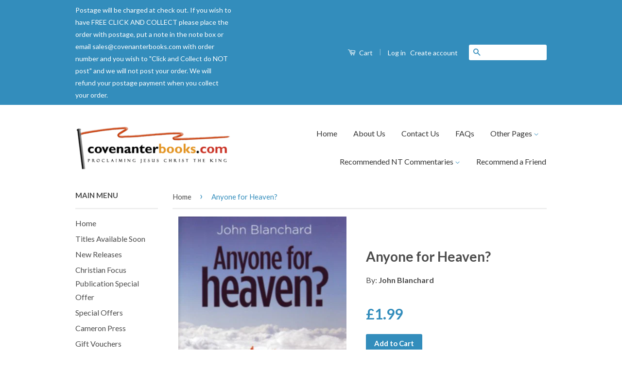

--- FILE ---
content_type: text/html; charset=utf-8
request_url: https://covenanterbooks.com/products/anyone-for-heaven
body_size: 23208
content:
<!doctype html>
<!--[if lt IE 7]><html class="no-js lt-ie9 lt-ie8 lt-ie7" lang="en"> <![endif]-->
<!--[if IE 7]><html class="no-js lt-ie9 lt-ie8" lang="en"> <![endif]-->
<!--[if IE 8]><html class="no-js lt-ie9" lang="en"> <![endif]-->
<!--[if IE 9 ]><html class="ie9 no-js"> <![endif]-->
<!--[if (gt IE 9)|!(IE)]><!--> <html class="no-js"> <!--<![endif]-->
<head>

  <!-- Basic page needs ================================================== -->
  <meta charset="utf-8">
  <meta http-equiv="X-UA-Compatible" content="IE=edge,chrome=1">

  

  <!-- Title and description ================================================== -->
  <title>
  Anyone for Heaven? &ndash; Covenanter Bookshop
  </title>

  
  <meta name="description" content="As a friend of mine often reminds people, âWe are not here to stay; we are here to go.â I am writing these words in a Consultantâs waiting room in a London hospital. Some of the other patients are showing signs of great physical distress, moving reminders that the whole world is a hospital in which everyone is a ">
  

  <!-- Social Meta Tags ================================================== -->
  

  <meta property="og:type" content="product">
  <meta property="og:title" content="Anyone for Heaven?">
  <meta property="og:url" content="https://covenanterbooks.com/products/anyone-for-heaven">
  
  <meta property="og:image" content="http://covenanterbooks.com/cdn/shop/products/9780852348277-icm_grande.jpg?v=1477483877">
  <meta property="og:image:secure_url" content="https://covenanterbooks.com/cdn/shop/products/9780852348277-icm_grande.jpg?v=1477483877">
  
  <meta property="og:price:amount" content="1.99">
  <meta property="og:price:currency" content="GBP">



  <meta property="og:description" content="As a friend of mine often reminds people, âWe are not here to stay; we are here to go.â I am writing these words in a Consultantâs waiting room in a London hospital. Some of the other patients are showing signs of great physical distress, moving reminders that the whole world is a hospital in which everyone is a ">


<meta property="og:site_name" content="Covenanter Bookshop">




  <meta name="twitter:card" content="summary">


  <meta name="twitter:site" content="@https://">


  <meta name="twitter:title" content="Anyone for Heaven?">
  <meta name="twitter:description" content="As a friend of mine often reminds people, âWe are not here to stay; we are here to go.â I am writing these words in a Consultantâs waiting room in a London hospital. Some of the other patients a">
  <meta name="twitter:image" content="https://covenanterbooks.com/cdn/shop/products/9780852348277-icm_large.jpg?v=1477483877">
  <meta name="twitter:image:width" content="480">
  <meta name="twitter:image:height" content="480">



  <!-- Helpers ================================================== -->
  <link rel="canonical" href="https://covenanterbooks.com/products/anyone-for-heaven">
  <meta name="viewport" content="width=device-width,initial-scale=1">
  <meta name="theme-color" content="#338dbc">

  
  <!-- Ajaxify Cart Plugin ================================================== -->
  <link href="//covenanterbooks.com/cdn/shop/t/3/assets/ajaxify.scss.css?v=77820539487846778471458059713" rel="stylesheet" type="text/css" media="all" />
  

  <!-- CSS ================================================== -->
  <link href="//covenanterbooks.com/cdn/shop/t/3/assets/timber.scss.css?v=146526353214586552421707820313" rel="stylesheet" type="text/css" media="all" />
  <link href="//covenanterbooks.com/cdn/shop/t/3/assets/theme.scss.css?v=45580214427199992661707820313" rel="stylesheet" type="text/css" media="all" />

  
  
  
  <link href="//fonts.googleapis.com/css?family=Lato:400,700" rel="stylesheet" type="text/css" media="all" />


  



  <!-- Header hook for plugins ================================================== -->
  <script>window.performance && window.performance.mark && window.performance.mark('shopify.content_for_header.start');</script><meta id="shopify-digital-wallet" name="shopify-digital-wallet" content="/12098624/digital_wallets/dialog">
<meta name="shopify-checkout-api-token" content="a28bf1eb1c043d531be1726ecfdc23ec">
<meta id="in-context-paypal-metadata" data-shop-id="12098624" data-venmo-supported="false" data-environment="production" data-locale="en_US" data-paypal-v4="true" data-currency="GBP">
<link rel="alternate" type="application/json+oembed" href="https://covenanterbooks.com/products/anyone-for-heaven.oembed">
<script async="async" src="/checkouts/internal/preloads.js?locale=en-GB"></script>
<link rel="preconnect" href="https://shop.app" crossorigin="anonymous">
<script async="async" src="https://shop.app/checkouts/internal/preloads.js?locale=en-GB&shop_id=12098624" crossorigin="anonymous"></script>
<script id="apple-pay-shop-capabilities" type="application/json">{"shopId":12098624,"countryCode":"GB","currencyCode":"GBP","merchantCapabilities":["supports3DS"],"merchantId":"gid:\/\/shopify\/Shop\/12098624","merchantName":"Covenanter Bookshop","requiredBillingContactFields":["postalAddress","email","phone"],"requiredShippingContactFields":["postalAddress","email","phone"],"shippingType":"shipping","supportedNetworks":["visa","maestro","masterCard","amex","discover","elo"],"total":{"type":"pending","label":"Covenanter Bookshop","amount":"1.00"},"shopifyPaymentsEnabled":true,"supportsSubscriptions":true}</script>
<script id="shopify-features" type="application/json">{"accessToken":"a28bf1eb1c043d531be1726ecfdc23ec","betas":["rich-media-storefront-analytics"],"domain":"covenanterbooks.com","predictiveSearch":true,"shopId":12098624,"locale":"en"}</script>
<script>var Shopify = Shopify || {};
Shopify.shop = "covenanter-books.myshopify.com";
Shopify.locale = "en";
Shopify.currency = {"active":"GBP","rate":"1.0"};
Shopify.country = "GB";
Shopify.theme = {"name":"Classic","id":105566535,"schema_name":null,"schema_version":null,"theme_store_id":721,"role":"main"};
Shopify.theme.handle = "null";
Shopify.theme.style = {"id":null,"handle":null};
Shopify.cdnHost = "covenanterbooks.com/cdn";
Shopify.routes = Shopify.routes || {};
Shopify.routes.root = "/";</script>
<script type="module">!function(o){(o.Shopify=o.Shopify||{}).modules=!0}(window);</script>
<script>!function(o){function n(){var o=[];function n(){o.push(Array.prototype.slice.apply(arguments))}return n.q=o,n}var t=o.Shopify=o.Shopify||{};t.loadFeatures=n(),t.autoloadFeatures=n()}(window);</script>
<script>
  window.ShopifyPay = window.ShopifyPay || {};
  window.ShopifyPay.apiHost = "shop.app\/pay";
  window.ShopifyPay.redirectState = null;
</script>
<script id="shop-js-analytics" type="application/json">{"pageType":"product"}</script>
<script defer="defer" async type="module" src="//covenanterbooks.com/cdn/shopifycloud/shop-js/modules/v2/client.init-shop-cart-sync_D9rMo2Al.en.esm.js"></script>
<script defer="defer" async type="module" src="//covenanterbooks.com/cdn/shopifycloud/shop-js/modules/v2/chunk.common_CxiRFgWq.esm.js"></script>
<script type="module">
  await import("//covenanterbooks.com/cdn/shopifycloud/shop-js/modules/v2/client.init-shop-cart-sync_D9rMo2Al.en.esm.js");
await import("//covenanterbooks.com/cdn/shopifycloud/shop-js/modules/v2/chunk.common_CxiRFgWq.esm.js");

  window.Shopify.SignInWithShop?.initShopCartSync?.({"fedCMEnabled":true,"windoidEnabled":true});

</script>
<script>
  window.Shopify = window.Shopify || {};
  if (!window.Shopify.featureAssets) window.Shopify.featureAssets = {};
  window.Shopify.featureAssets['shop-js'] = {"shop-cart-sync":["modules/v2/client.shop-cart-sync_B4ZT7whv.en.esm.js","modules/v2/chunk.common_CxiRFgWq.esm.js"],"init-fed-cm":["modules/v2/client.init-fed-cm_BRrGp5G0.en.esm.js","modules/v2/chunk.common_CxiRFgWq.esm.js"],"init-shop-email-lookup-coordinator":["modules/v2/client.init-shop-email-lookup-coordinator_BC540MY1.en.esm.js","modules/v2/chunk.common_CxiRFgWq.esm.js"],"shop-button":["modules/v2/client.shop-button_nlTgGxYh.en.esm.js","modules/v2/chunk.common_CxiRFgWq.esm.js"],"init-shop-cart-sync":["modules/v2/client.init-shop-cart-sync_D9rMo2Al.en.esm.js","modules/v2/chunk.common_CxiRFgWq.esm.js"],"init-windoid":["modules/v2/client.init-windoid_3gKc3KSk.en.esm.js","modules/v2/chunk.common_CxiRFgWq.esm.js"],"shop-login-button":["modules/v2/client.shop-login-button_DMAUQ9OT.en.esm.js","modules/v2/chunk.common_CxiRFgWq.esm.js","modules/v2/chunk.modal_syYdCACb.esm.js"],"shop-cash-offers":["modules/v2/client.shop-cash-offers_CmtUJxLt.en.esm.js","modules/v2/chunk.common_CxiRFgWq.esm.js","modules/v2/chunk.modal_syYdCACb.esm.js"],"shop-toast-manager":["modules/v2/client.shop-toast-manager_yZsKSMhS.en.esm.js","modules/v2/chunk.common_CxiRFgWq.esm.js"],"pay-button":["modules/v2/client.pay-button_Dug2uVVc.en.esm.js","modules/v2/chunk.common_CxiRFgWq.esm.js"],"avatar":["modules/v2/client.avatar_BTnouDA3.en.esm.js"],"init-customer-accounts":["modules/v2/client.init-customer-accounts_ebrhaeXX.en.esm.js","modules/v2/client.shop-login-button_DMAUQ9OT.en.esm.js","modules/v2/chunk.common_CxiRFgWq.esm.js","modules/v2/chunk.modal_syYdCACb.esm.js"],"init-customer-accounts-sign-up":["modules/v2/client.init-customer-accounts-sign-up_6_zNq-7b.en.esm.js","modules/v2/client.shop-login-button_DMAUQ9OT.en.esm.js","modules/v2/chunk.common_CxiRFgWq.esm.js","modules/v2/chunk.modal_syYdCACb.esm.js"],"shop-follow-button":["modules/v2/client.shop-follow-button_2rBiVQsM.en.esm.js","modules/v2/chunk.common_CxiRFgWq.esm.js","modules/v2/chunk.modal_syYdCACb.esm.js"],"init-shop-for-new-customer-accounts":["modules/v2/client.init-shop-for-new-customer-accounts_C6R_yrAL.en.esm.js","modules/v2/client.shop-login-button_DMAUQ9OT.en.esm.js","modules/v2/chunk.common_CxiRFgWq.esm.js","modules/v2/chunk.modal_syYdCACb.esm.js"],"checkout-modal":["modules/v2/client.checkout-modal_Ch6xv_T_.en.esm.js","modules/v2/chunk.common_CxiRFgWq.esm.js","modules/v2/chunk.modal_syYdCACb.esm.js"],"lead-capture":["modules/v2/client.lead-capture_-xSIszTT.en.esm.js","modules/v2/chunk.common_CxiRFgWq.esm.js","modules/v2/chunk.modal_syYdCACb.esm.js"],"shop-login":["modules/v2/client.shop-login_DwdOaDcq.en.esm.js","modules/v2/chunk.common_CxiRFgWq.esm.js","modules/v2/chunk.modal_syYdCACb.esm.js"],"payment-terms":["modules/v2/client.payment-terms_DQmF-n60.en.esm.js","modules/v2/chunk.common_CxiRFgWq.esm.js","modules/v2/chunk.modal_syYdCACb.esm.js"]};
</script>
<script>(function() {
  var isLoaded = false;
  function asyncLoad() {
    if (isLoaded) return;
    isLoaded = true;
    var urls = ["https:\/\/chimpstatic.com\/mcjs-connected\/js\/users\/cd29b19c76c2c2a713920e8cd\/3b9382cfe15b9bbc865db3b61.js?shop=covenanter-books.myshopify.com","https:\/\/chimpstatic.com\/mcjs-connected\/js\/users\/cd29b19c76c2c2a713920e8cd\/25d848b58268994b3d071e95b.js?shop=covenanter-books.myshopify.com"];
    for (var i = 0; i < urls.length; i++) {
      var s = document.createElement('script');
      s.type = 'text/javascript';
      s.async = true;
      s.src = urls[i];
      var x = document.getElementsByTagName('script')[0];
      x.parentNode.insertBefore(s, x);
    }
  };
  if(window.attachEvent) {
    window.attachEvent('onload', asyncLoad);
  } else {
    window.addEventListener('load', asyncLoad, false);
  }
})();</script>
<script id="__st">var __st={"a":12098624,"offset":0,"reqid":"764f7766-c0d4-4661-b8d8-4026b2645aac-1766083795","pageurl":"covenanterbooks.com\/products\/anyone-for-heaven","u":"f24121566df0","p":"product","rtyp":"product","rid":9363163402};</script>
<script>window.ShopifyPaypalV4VisibilityTracking = true;</script>
<script id="captcha-bootstrap">!function(){'use strict';const t='contact',e='account',n='new_comment',o=[[t,t],['blogs',n],['comments',n],[t,'customer']],c=[[e,'customer_login'],[e,'guest_login'],[e,'recover_customer_password'],[e,'create_customer']],r=t=>t.map((([t,e])=>`form[action*='/${t}']:not([data-nocaptcha='true']) input[name='form_type'][value='${e}']`)).join(','),a=t=>()=>t?[...document.querySelectorAll(t)].map((t=>t.form)):[];function s(){const t=[...o],e=r(t);return a(e)}const i='password',u='form_key',d=['recaptcha-v3-token','g-recaptcha-response','h-captcha-response',i],f=()=>{try{return window.sessionStorage}catch{return}},m='__shopify_v',_=t=>t.elements[u];function p(t,e,n=!1){try{const o=window.sessionStorage,c=JSON.parse(o.getItem(e)),{data:r}=function(t){const{data:e,action:n}=t;return t[m]||n?{data:e,action:n}:{data:t,action:n}}(c);for(const[e,n]of Object.entries(r))t.elements[e]&&(t.elements[e].value=n);n&&o.removeItem(e)}catch(o){console.error('form repopulation failed',{error:o})}}const l='form_type',E='cptcha';function T(t){t.dataset[E]=!0}const w=window,h=w.document,L='Shopify',v='ce_forms',y='captcha';let A=!1;((t,e)=>{const n=(g='f06e6c50-85a8-45c8-87d0-21a2b65856fe',I='https://cdn.shopify.com/shopifycloud/storefront-forms-hcaptcha/ce_storefront_forms_captcha_hcaptcha.v1.5.2.iife.js',D={infoText:'Protected by hCaptcha',privacyText:'Privacy',termsText:'Terms'},(t,e,n)=>{const o=w[L][v],c=o.bindForm;if(c)return c(t,g,e,D).then(n);var r;o.q.push([[t,g,e,D],n]),r=I,A||(h.body.append(Object.assign(h.createElement('script'),{id:'captcha-provider',async:!0,src:r})),A=!0)});var g,I,D;w[L]=w[L]||{},w[L][v]=w[L][v]||{},w[L][v].q=[],w[L][y]=w[L][y]||{},w[L][y].protect=function(t,e){n(t,void 0,e),T(t)},Object.freeze(w[L][y]),function(t,e,n,w,h,L){const[v,y,A,g]=function(t,e,n){const i=e?o:[],u=t?c:[],d=[...i,...u],f=r(d),m=r(i),_=r(d.filter((([t,e])=>n.includes(e))));return[a(f),a(m),a(_),s()]}(w,h,L),I=t=>{const e=t.target;return e instanceof HTMLFormElement?e:e&&e.form},D=t=>v().includes(t);t.addEventListener('submit',(t=>{const e=I(t);if(!e)return;const n=D(e)&&!e.dataset.hcaptchaBound&&!e.dataset.recaptchaBound,o=_(e),c=g().includes(e)&&(!o||!o.value);(n||c)&&t.preventDefault(),c&&!n&&(function(t){try{if(!f())return;!function(t){const e=f();if(!e)return;const n=_(t);if(!n)return;const o=n.value;o&&e.removeItem(o)}(t);const e=Array.from(Array(32),(()=>Math.random().toString(36)[2])).join('');!function(t,e){_(t)||t.append(Object.assign(document.createElement('input'),{type:'hidden',name:u})),t.elements[u].value=e}(t,e),function(t,e){const n=f();if(!n)return;const o=[...t.querySelectorAll(`input[type='${i}']`)].map((({name:t})=>t)),c=[...d,...o],r={};for(const[a,s]of new FormData(t).entries())c.includes(a)||(r[a]=s);n.setItem(e,JSON.stringify({[m]:1,action:t.action,data:r}))}(t,e)}catch(e){console.error('failed to persist form',e)}}(e),e.submit())}));const S=(t,e)=>{t&&!t.dataset[E]&&(n(t,e.some((e=>e===t))),T(t))};for(const o of['focusin','change'])t.addEventListener(o,(t=>{const e=I(t);D(e)&&S(e,y())}));const B=e.get('form_key'),M=e.get(l),P=B&&M;t.addEventListener('DOMContentLoaded',(()=>{const t=y();if(P)for(const e of t)e.elements[l].value===M&&p(e,B);[...new Set([...A(),...v().filter((t=>'true'===t.dataset.shopifyCaptcha))])].forEach((e=>S(e,t)))}))}(h,new URLSearchParams(w.location.search),n,t,e,['guest_login'])})(!0,!0)}();</script>
<script integrity="sha256-4kQ18oKyAcykRKYeNunJcIwy7WH5gtpwJnB7kiuLZ1E=" data-source-attribution="shopify.loadfeatures" defer="defer" src="//covenanterbooks.com/cdn/shopifycloud/storefront/assets/storefront/load_feature-a0a9edcb.js" crossorigin="anonymous"></script>
<script crossorigin="anonymous" defer="defer" src="//covenanterbooks.com/cdn/shopifycloud/storefront/assets/shopify_pay/storefront-65b4c6d7.js?v=20250812"></script>
<script data-source-attribution="shopify.dynamic_checkout.dynamic.init">var Shopify=Shopify||{};Shopify.PaymentButton=Shopify.PaymentButton||{isStorefrontPortableWallets:!0,init:function(){window.Shopify.PaymentButton.init=function(){};var t=document.createElement("script");t.src="https://covenanterbooks.com/cdn/shopifycloud/portable-wallets/latest/portable-wallets.en.js",t.type="module",document.head.appendChild(t)}};
</script>
<script data-source-attribution="shopify.dynamic_checkout.buyer_consent">
  function portableWalletsHideBuyerConsent(e){var t=document.getElementById("shopify-buyer-consent"),n=document.getElementById("shopify-subscription-policy-button");t&&n&&(t.classList.add("hidden"),t.setAttribute("aria-hidden","true"),n.removeEventListener("click",e))}function portableWalletsShowBuyerConsent(e){var t=document.getElementById("shopify-buyer-consent"),n=document.getElementById("shopify-subscription-policy-button");t&&n&&(t.classList.remove("hidden"),t.removeAttribute("aria-hidden"),n.addEventListener("click",e))}window.Shopify?.PaymentButton&&(window.Shopify.PaymentButton.hideBuyerConsent=portableWalletsHideBuyerConsent,window.Shopify.PaymentButton.showBuyerConsent=portableWalletsShowBuyerConsent);
</script>
<script data-source-attribution="shopify.dynamic_checkout.cart.bootstrap">document.addEventListener("DOMContentLoaded",(function(){function t(){return document.querySelector("shopify-accelerated-checkout-cart, shopify-accelerated-checkout")}if(t())Shopify.PaymentButton.init();else{new MutationObserver((function(e,n){t()&&(Shopify.PaymentButton.init(),n.disconnect())})).observe(document.body,{childList:!0,subtree:!0})}}));
</script>
<script id='scb4127' type='text/javascript' async='' src='https://covenanterbooks.com/cdn/shopifycloud/privacy-banner/storefront-banner.js'></script><link id="shopify-accelerated-checkout-styles" rel="stylesheet" media="screen" href="https://covenanterbooks.com/cdn/shopifycloud/portable-wallets/latest/accelerated-checkout-backwards-compat.css" crossorigin="anonymous">
<style id="shopify-accelerated-checkout-cart">
        #shopify-buyer-consent {
  margin-top: 1em;
  display: inline-block;
  width: 100%;
}

#shopify-buyer-consent.hidden {
  display: none;
}

#shopify-subscription-policy-button {
  background: none;
  border: none;
  padding: 0;
  text-decoration: underline;
  font-size: inherit;
  cursor: pointer;
}

#shopify-subscription-policy-button::before {
  box-shadow: none;
}

      </style>

<script>window.performance && window.performance.mark && window.performance.mark('shopify.content_for_header.end');</script>

  

<!--[if lt IE 9]>
<script src="//cdnjs.cloudflare.com/ajax/libs/html5shiv/3.7.2/html5shiv.min.js" type="text/javascript"></script>
<script src="//covenanterbooks.com/cdn/shop/t/3/assets/respond.min.js?v=52248677837542619231458059711" type="text/javascript"></script>
<link href="//covenanterbooks.com/cdn/shop/t/3/assets/respond-proxy.html" id="respond-proxy" rel="respond-proxy" />
<link href="//covenanterbooks.com/search?q=136857e2d8acaef9af6a2bb520558632" id="respond-redirect" rel="respond-redirect" />
<script src="//covenanterbooks.com/search?q=136857e2d8acaef9af6a2bb520558632" type="text/javascript"></script>
<![endif]-->



  <script src="//ajax.googleapis.com/ajax/libs/jquery/1.11.0/jquery.min.js" type="text/javascript"></script>
  <script src="//covenanterbooks.com/cdn/shop/t/3/assets/modernizr.min.js?v=26620055551102246001458059710" type="text/javascript"></script>

  
  

<link href="https://monorail-edge.shopifysvc.com" rel="dns-prefetch">
<script>(function(){if ("sendBeacon" in navigator && "performance" in window) {try {var session_token_from_headers = performance.getEntriesByType('navigation')[0].serverTiming.find(x => x.name == '_s').description;} catch {var session_token_from_headers = undefined;}var session_cookie_matches = document.cookie.match(/_shopify_s=([^;]*)/);var session_token_from_cookie = session_cookie_matches && session_cookie_matches.length === 2 ? session_cookie_matches[1] : "";var session_token = session_token_from_headers || session_token_from_cookie || "";function handle_abandonment_event(e) {var entries = performance.getEntries().filter(function(entry) {return /monorail-edge.shopifysvc.com/.test(entry.name);});if (!window.abandonment_tracked && entries.length === 0) {window.abandonment_tracked = true;var currentMs = Date.now();var navigation_start = performance.timing.navigationStart;var payload = {shop_id: 12098624,url: window.location.href,navigation_start,duration: currentMs - navigation_start,session_token,page_type: "product"};window.navigator.sendBeacon("https://monorail-edge.shopifysvc.com/v1/produce", JSON.stringify({schema_id: "online_store_buyer_site_abandonment/1.1",payload: payload,metadata: {event_created_at_ms: currentMs,event_sent_at_ms: currentMs}}));}}window.addEventListener('pagehide', handle_abandonment_event);}}());</script>
<script id="web-pixels-manager-setup">(function e(e,d,r,n,o){if(void 0===o&&(o={}),!Boolean(null===(a=null===(i=window.Shopify)||void 0===i?void 0:i.analytics)||void 0===a?void 0:a.replayQueue)){var i,a;window.Shopify=window.Shopify||{};var t=window.Shopify;t.analytics=t.analytics||{};var s=t.analytics;s.replayQueue=[],s.publish=function(e,d,r){return s.replayQueue.push([e,d,r]),!0};try{self.performance.mark("wpm:start")}catch(e){}var l=function(){var e={modern:/Edge?\/(1{2}[4-9]|1[2-9]\d|[2-9]\d{2}|\d{4,})\.\d+(\.\d+|)|Firefox\/(1{2}[4-9]|1[2-9]\d|[2-9]\d{2}|\d{4,})\.\d+(\.\d+|)|Chrom(ium|e)\/(9{2}|\d{3,})\.\d+(\.\d+|)|(Maci|X1{2}).+ Version\/(15\.\d+|(1[6-9]|[2-9]\d|\d{3,})\.\d+)([,.]\d+|)( \(\w+\)|)( Mobile\/\w+|) Safari\/|Chrome.+OPR\/(9{2}|\d{3,})\.\d+\.\d+|(CPU[ +]OS|iPhone[ +]OS|CPU[ +]iPhone|CPU IPhone OS|CPU iPad OS)[ +]+(15[._]\d+|(1[6-9]|[2-9]\d|\d{3,})[._]\d+)([._]\d+|)|Android:?[ /-](13[3-9]|1[4-9]\d|[2-9]\d{2}|\d{4,})(\.\d+|)(\.\d+|)|Android.+Firefox\/(13[5-9]|1[4-9]\d|[2-9]\d{2}|\d{4,})\.\d+(\.\d+|)|Android.+Chrom(ium|e)\/(13[3-9]|1[4-9]\d|[2-9]\d{2}|\d{4,})\.\d+(\.\d+|)|SamsungBrowser\/([2-9]\d|\d{3,})\.\d+/,legacy:/Edge?\/(1[6-9]|[2-9]\d|\d{3,})\.\d+(\.\d+|)|Firefox\/(5[4-9]|[6-9]\d|\d{3,})\.\d+(\.\d+|)|Chrom(ium|e)\/(5[1-9]|[6-9]\d|\d{3,})\.\d+(\.\d+|)([\d.]+$|.*Safari\/(?![\d.]+ Edge\/[\d.]+$))|(Maci|X1{2}).+ Version\/(10\.\d+|(1[1-9]|[2-9]\d|\d{3,})\.\d+)([,.]\d+|)( \(\w+\)|)( Mobile\/\w+|) Safari\/|Chrome.+OPR\/(3[89]|[4-9]\d|\d{3,})\.\d+\.\d+|(CPU[ +]OS|iPhone[ +]OS|CPU[ +]iPhone|CPU IPhone OS|CPU iPad OS)[ +]+(10[._]\d+|(1[1-9]|[2-9]\d|\d{3,})[._]\d+)([._]\d+|)|Android:?[ /-](13[3-9]|1[4-9]\d|[2-9]\d{2}|\d{4,})(\.\d+|)(\.\d+|)|Mobile Safari.+OPR\/([89]\d|\d{3,})\.\d+\.\d+|Android.+Firefox\/(13[5-9]|1[4-9]\d|[2-9]\d{2}|\d{4,})\.\d+(\.\d+|)|Android.+Chrom(ium|e)\/(13[3-9]|1[4-9]\d|[2-9]\d{2}|\d{4,})\.\d+(\.\d+|)|Android.+(UC? ?Browser|UCWEB|U3)[ /]?(15\.([5-9]|\d{2,})|(1[6-9]|[2-9]\d|\d{3,})\.\d+)\.\d+|SamsungBrowser\/(5\.\d+|([6-9]|\d{2,})\.\d+)|Android.+MQ{2}Browser\/(14(\.(9|\d{2,})|)|(1[5-9]|[2-9]\d|\d{3,})(\.\d+|))(\.\d+|)|K[Aa][Ii]OS\/(3\.\d+|([4-9]|\d{2,})\.\d+)(\.\d+|)/},d=e.modern,r=e.legacy,n=navigator.userAgent;return n.match(d)?"modern":n.match(r)?"legacy":"unknown"}(),u="modern"===l?"modern":"legacy",c=(null!=n?n:{modern:"",legacy:""})[u],f=function(e){return[e.baseUrl,"/wpm","/b",e.hashVersion,"modern"===e.buildTarget?"m":"l",".js"].join("")}({baseUrl:d,hashVersion:r,buildTarget:u}),m=function(e){var d=e.version,r=e.bundleTarget,n=e.surface,o=e.pageUrl,i=e.monorailEndpoint;return{emit:function(e){var a=e.status,t=e.errorMsg,s=(new Date).getTime(),l=JSON.stringify({metadata:{event_sent_at_ms:s},events:[{schema_id:"web_pixels_manager_load/3.1",payload:{version:d,bundle_target:r,page_url:o,status:a,surface:n,error_msg:t},metadata:{event_created_at_ms:s}}]});if(!i)return console&&console.warn&&console.warn("[Web Pixels Manager] No Monorail endpoint provided, skipping logging."),!1;try{return self.navigator.sendBeacon.bind(self.navigator)(i,l)}catch(e){}var u=new XMLHttpRequest;try{return u.open("POST",i,!0),u.setRequestHeader("Content-Type","text/plain"),u.send(l),!0}catch(e){return console&&console.warn&&console.warn("[Web Pixels Manager] Got an unhandled error while logging to Monorail."),!1}}}}({version:r,bundleTarget:l,surface:e.surface,pageUrl:self.location.href,monorailEndpoint:e.monorailEndpoint});try{o.browserTarget=l,function(e){var d=e.src,r=e.async,n=void 0===r||r,o=e.onload,i=e.onerror,a=e.sri,t=e.scriptDataAttributes,s=void 0===t?{}:t,l=document.createElement("script"),u=document.querySelector("head"),c=document.querySelector("body");if(l.async=n,l.src=d,a&&(l.integrity=a,l.crossOrigin="anonymous"),s)for(var f in s)if(Object.prototype.hasOwnProperty.call(s,f))try{l.dataset[f]=s[f]}catch(e){}if(o&&l.addEventListener("load",o),i&&l.addEventListener("error",i),u)u.appendChild(l);else{if(!c)throw new Error("Did not find a head or body element to append the script");c.appendChild(l)}}({src:f,async:!0,onload:function(){if(!function(){var e,d;return Boolean(null===(d=null===(e=window.Shopify)||void 0===e?void 0:e.analytics)||void 0===d?void 0:d.initialized)}()){var d=window.webPixelsManager.init(e)||void 0;if(d){var r=window.Shopify.analytics;r.replayQueue.forEach((function(e){var r=e[0],n=e[1],o=e[2];d.publishCustomEvent(r,n,o)})),r.replayQueue=[],r.publish=d.publishCustomEvent,r.visitor=d.visitor,r.initialized=!0}}},onerror:function(){return m.emit({status:"failed",errorMsg:"".concat(f," has failed to load")})},sri:function(e){var d=/^sha384-[A-Za-z0-9+/=]+$/;return"string"==typeof e&&d.test(e)}(c)?c:"",scriptDataAttributes:o}),m.emit({status:"loading"})}catch(e){m.emit({status:"failed",errorMsg:(null==e?void 0:e.message)||"Unknown error"})}}})({shopId: 12098624,storefrontBaseUrl: "https://covenanterbooks.com",extensionsBaseUrl: "https://extensions.shopifycdn.com/cdn/shopifycloud/web-pixels-manager",monorailEndpoint: "https://monorail-edge.shopifysvc.com/unstable/produce_batch",surface: "storefront-renderer",enabledBetaFlags: ["2dca8a86"],webPixelsConfigList: [{"id":"shopify-app-pixel","configuration":"{}","eventPayloadVersion":"v1","runtimeContext":"STRICT","scriptVersion":"0450","apiClientId":"shopify-pixel","type":"APP","privacyPurposes":["ANALYTICS","MARKETING"]},{"id":"shopify-custom-pixel","eventPayloadVersion":"v1","runtimeContext":"LAX","scriptVersion":"0450","apiClientId":"shopify-pixel","type":"CUSTOM","privacyPurposes":["ANALYTICS","MARKETING"]}],isMerchantRequest: false,initData: {"shop":{"name":"Covenanter Bookshop","paymentSettings":{"currencyCode":"GBP"},"myshopifyDomain":"covenanter-books.myshopify.com","countryCode":"GB","storefrontUrl":"https:\/\/covenanterbooks.com"},"customer":null,"cart":null,"checkout":null,"productVariants":[{"price":{"amount":1.99,"currencyCode":"GBP"},"product":{"title":"Anyone for Heaven?","vendor":"EP Books","id":"9363163402","untranslatedTitle":"Anyone for Heaven?","url":"\/products\/anyone-for-heaven","type":""},"id":"32564324810","image":{"src":"\/\/covenanterbooks.com\/cdn\/shop\/products\/9780852348277-icm.jpg?v=1477483877"},"sku":"9780852348277","title":"Default Title","untranslatedTitle":"Default Title"}],"purchasingCompany":null},},"https://covenanterbooks.com/cdn","fa720aadw07f3ab9ap63503e83m33f73195",{"modern":"","legacy":""},{"shopId":"12098624","storefrontBaseUrl":"https:\/\/covenanterbooks.com","extensionBaseUrl":"https:\/\/extensions.shopifycdn.com\/cdn\/shopifycloud\/web-pixels-manager","surface":"storefront-renderer","enabledBetaFlags":"[\"2dca8a86\"]","isMerchantRequest":"false","hashVersion":"fa720aadw07f3ab9ap63503e83m33f73195","publish":"custom","events":"[[\"page_viewed\",{}],[\"product_viewed\",{\"productVariant\":{\"price\":{\"amount\":1.99,\"currencyCode\":\"GBP\"},\"product\":{\"title\":\"Anyone for Heaven?\",\"vendor\":\"EP Books\",\"id\":\"9363163402\",\"untranslatedTitle\":\"Anyone for Heaven?\",\"url\":\"\/products\/anyone-for-heaven\",\"type\":\"\"},\"id\":\"32564324810\",\"image\":{\"src\":\"\/\/covenanterbooks.com\/cdn\/shop\/products\/9780852348277-icm.jpg?v=1477483877\"},\"sku\":\"9780852348277\",\"title\":\"Default Title\",\"untranslatedTitle\":\"Default Title\"}}]]"});</script><script>
  window.ShopifyAnalytics = window.ShopifyAnalytics || {};
  window.ShopifyAnalytics.meta = window.ShopifyAnalytics.meta || {};
  window.ShopifyAnalytics.meta.currency = 'GBP';
  var meta = {"product":{"id":9363163402,"gid":"gid:\/\/shopify\/Product\/9363163402","vendor":"EP Books","type":"","variants":[{"id":32564324810,"price":199,"name":"Anyone for Heaven?","public_title":null,"sku":"9780852348277"}],"remote":false},"page":{"pageType":"product","resourceType":"product","resourceId":9363163402}};
  for (var attr in meta) {
    window.ShopifyAnalytics.meta[attr] = meta[attr];
  }
</script>
<script class="analytics">
  (function () {
    var customDocumentWrite = function(content) {
      var jquery = null;

      if (window.jQuery) {
        jquery = window.jQuery;
      } else if (window.Checkout && window.Checkout.$) {
        jquery = window.Checkout.$;
      }

      if (jquery) {
        jquery('body').append(content);
      }
    };

    var hasLoggedConversion = function(token) {
      if (token) {
        return document.cookie.indexOf('loggedConversion=' + token) !== -1;
      }
      return false;
    }

    var setCookieIfConversion = function(token) {
      if (token) {
        var twoMonthsFromNow = new Date(Date.now());
        twoMonthsFromNow.setMonth(twoMonthsFromNow.getMonth() + 2);

        document.cookie = 'loggedConversion=' + token + '; expires=' + twoMonthsFromNow;
      }
    }

    var trekkie = window.ShopifyAnalytics.lib = window.trekkie = window.trekkie || [];
    if (trekkie.integrations) {
      return;
    }
    trekkie.methods = [
      'identify',
      'page',
      'ready',
      'track',
      'trackForm',
      'trackLink'
    ];
    trekkie.factory = function(method) {
      return function() {
        var args = Array.prototype.slice.call(arguments);
        args.unshift(method);
        trekkie.push(args);
        return trekkie;
      };
    };
    for (var i = 0; i < trekkie.methods.length; i++) {
      var key = trekkie.methods[i];
      trekkie[key] = trekkie.factory(key);
    }
    trekkie.load = function(config) {
      trekkie.config = config || {};
      trekkie.config.initialDocumentCookie = document.cookie;
      var first = document.getElementsByTagName('script')[0];
      var script = document.createElement('script');
      script.type = 'text/javascript';
      script.onerror = function(e) {
        var scriptFallback = document.createElement('script');
        scriptFallback.type = 'text/javascript';
        scriptFallback.onerror = function(error) {
                var Monorail = {
      produce: function produce(monorailDomain, schemaId, payload) {
        var currentMs = new Date().getTime();
        var event = {
          schema_id: schemaId,
          payload: payload,
          metadata: {
            event_created_at_ms: currentMs,
            event_sent_at_ms: currentMs
          }
        };
        return Monorail.sendRequest("https://" + monorailDomain + "/v1/produce", JSON.stringify(event));
      },
      sendRequest: function sendRequest(endpointUrl, payload) {
        // Try the sendBeacon API
        if (window && window.navigator && typeof window.navigator.sendBeacon === 'function' && typeof window.Blob === 'function' && !Monorail.isIos12()) {
          var blobData = new window.Blob([payload], {
            type: 'text/plain'
          });

          if (window.navigator.sendBeacon(endpointUrl, blobData)) {
            return true;
          } // sendBeacon was not successful

        } // XHR beacon

        var xhr = new XMLHttpRequest();

        try {
          xhr.open('POST', endpointUrl);
          xhr.setRequestHeader('Content-Type', 'text/plain');
          xhr.send(payload);
        } catch (e) {
          console.log(e);
        }

        return false;
      },
      isIos12: function isIos12() {
        return window.navigator.userAgent.lastIndexOf('iPhone; CPU iPhone OS 12_') !== -1 || window.navigator.userAgent.lastIndexOf('iPad; CPU OS 12_') !== -1;
      }
    };
    Monorail.produce('monorail-edge.shopifysvc.com',
      'trekkie_storefront_load_errors/1.1',
      {shop_id: 12098624,
      theme_id: 105566535,
      app_name: "storefront",
      context_url: window.location.href,
      source_url: "//covenanterbooks.com/cdn/s/trekkie.storefront.4b0d51228c8d1703f19d66468963c9de55bf59b0.min.js"});

        };
        scriptFallback.async = true;
        scriptFallback.src = '//covenanterbooks.com/cdn/s/trekkie.storefront.4b0d51228c8d1703f19d66468963c9de55bf59b0.min.js';
        first.parentNode.insertBefore(scriptFallback, first);
      };
      script.async = true;
      script.src = '//covenanterbooks.com/cdn/s/trekkie.storefront.4b0d51228c8d1703f19d66468963c9de55bf59b0.min.js';
      first.parentNode.insertBefore(script, first);
    };
    trekkie.load(
      {"Trekkie":{"appName":"storefront","development":false,"defaultAttributes":{"shopId":12098624,"isMerchantRequest":null,"themeId":105566535,"themeCityHash":"5432861975362900925","contentLanguage":"en","currency":"GBP","eventMetadataId":"8ced7fc0-93e4-4511-83e7-24a93d26e78b"},"isServerSideCookieWritingEnabled":true,"monorailRegion":"shop_domain","enabledBetaFlags":["65f19447"]},"Session Attribution":{},"S2S":{"facebookCapiEnabled":false,"source":"trekkie-storefront-renderer","apiClientId":580111}}
    );

    var loaded = false;
    trekkie.ready(function() {
      if (loaded) return;
      loaded = true;

      window.ShopifyAnalytics.lib = window.trekkie;

      var originalDocumentWrite = document.write;
      document.write = customDocumentWrite;
      try { window.ShopifyAnalytics.merchantGoogleAnalytics.call(this); } catch(error) {};
      document.write = originalDocumentWrite;

      window.ShopifyAnalytics.lib.page(null,{"pageType":"product","resourceType":"product","resourceId":9363163402,"shopifyEmitted":true});

      var match = window.location.pathname.match(/checkouts\/(.+)\/(thank_you|post_purchase)/)
      var token = match? match[1]: undefined;
      if (!hasLoggedConversion(token)) {
        setCookieIfConversion(token);
        window.ShopifyAnalytics.lib.track("Viewed Product",{"currency":"GBP","variantId":32564324810,"productId":9363163402,"productGid":"gid:\/\/shopify\/Product\/9363163402","name":"Anyone for Heaven?","price":"1.99","sku":"9780852348277","brand":"EP Books","variant":null,"category":"","nonInteraction":true,"remote":false},undefined,undefined,{"shopifyEmitted":true});
      window.ShopifyAnalytics.lib.track("monorail:\/\/trekkie_storefront_viewed_product\/1.1",{"currency":"GBP","variantId":32564324810,"productId":9363163402,"productGid":"gid:\/\/shopify\/Product\/9363163402","name":"Anyone for Heaven?","price":"1.99","sku":"9780852348277","brand":"EP Books","variant":null,"category":"","nonInteraction":true,"remote":false,"referer":"https:\/\/covenanterbooks.com\/products\/anyone-for-heaven"});
      }
    });


        var eventsListenerScript = document.createElement('script');
        eventsListenerScript.async = true;
        eventsListenerScript.src = "//covenanterbooks.com/cdn/shopifycloud/storefront/assets/shop_events_listener-3da45d37.js";
        document.getElementsByTagName('head')[0].appendChild(eventsListenerScript);

})();</script>
<script
  defer
  src="https://covenanterbooks.com/cdn/shopifycloud/perf-kit/shopify-perf-kit-2.1.2.min.js"
  data-application="storefront-renderer"
  data-shop-id="12098624"
  data-render-region="gcp-us-east1"
  data-page-type="product"
  data-theme-instance-id="105566535"
  data-theme-name=""
  data-theme-version=""
  data-monorail-region="shop_domain"
  data-resource-timing-sampling-rate="10"
  data-shs="true"
  data-shs-beacon="true"
  data-shs-export-with-fetch="true"
  data-shs-logs-sample-rate="1"
  data-shs-beacon-endpoint="https://covenanterbooks.com/api/collect"
></script>
</head>

<body id="anyone-for-heaven" class="template-product" >

  <div class="header-bar">
  <div class="wrapper medium-down--hide">
    <div class="large--display-table">
      <div class="header-bar__left large--display-table-cell">
        
        <div class="header-bar__module header-bar__message">
          Postage will be charged at check out. If you wish to have FREE CLICK AND COLLECT please place the order with postage, put a note in the note box or email sales@covenanterbooks.com with order number and you wish to "Click and Collect do NOT post" and we will not post your order. We will refund your postage payment when you collect your order.
        </div>
        
      </div>

      <div class="header-bar__right large--display-table-cell">
        <div class="header-bar__module">
          <a href="/cart" class="cart-toggle">
            <span class="icon icon-cart header-bar__cart-icon" aria-hidden="true"></span>
            Cart
            <span class="cart-count header-bar__cart-count hidden-count">0</span>
          </a>
        </div>

        
          <span class="header-bar__sep" aria-hidden="true">|</span>
          <ul class="header-bar__module header-bar__module--list">
            
              <li>
                <a href="/account/login" id="customer_login_link">Log in</a>
              </li>
              <li>
                <a href="/account/register" id="customer_register_link">Create account</a>
              </li>
            
          </ul>
        
        
        
          <div class="header-bar__module header-bar__search">
            


  <form action="/search" method="get" class="header-bar__search-form clearfix" role="search">
    
    <input type="search" name="q" value="" aria-label="Search our store" class="header-bar__search-input">
    <button type="submit" class="btn icon-fallback-text header-bar__search-submit">
      <span class="icon icon-search" aria-hidden="true"></span>
      <span class="fallback-text">Search</span>
    </button>
  </form>


          </div>
        

      </div>
    </div>
  </div>
  <div class="wrapper large--hide">
    <button type="button" class="mobile-nav-trigger" id="MobileNavTrigger">
      <span class="icon icon-hamburger" aria-hidden="true"></span>
      Menu
    </button>
    <a href="/cart" class="cart-toggle mobile-cart-toggle">
      <span class="icon icon-cart header-bar__cart-icon" aria-hidden="true"></span>
      Cart <span class="cart-count hidden-count">0</span>
    </a>
  </div>
  <ul id="MobileNav" class="mobile-nav large--hide">
  
  
  
  <li class="mobile-nav__link" aria-haspopup="true">
    
      <a href="/" class="mobile-nav">
        Home
      </a>
    
  </li>
  
  
  <li class="mobile-nav__link" aria-haspopup="true">
    
      <a href="/pages/about-us" class="mobile-nav">
        About Us
      </a>
    
  </li>
  
  
  <li class="mobile-nav__link" aria-haspopup="true">
    
      <a href="/pages/contact-us" class="mobile-nav">
        Contact Us
      </a>
    
  </li>
  
  
  <li class="mobile-nav__link" aria-haspopup="true">
    
      <a href="/pages/faqs" class="mobile-nav">
        FAQs
      </a>
    
  </li>
  
  
  <li class="mobile-nav__link" aria-haspopup="true">
    
      <a href="/pages/events" class="mobile-nav__sublist-trigger">
        Other Pages
        <span class="icon-fallback-text mobile-nav__sublist-expand">
  <span class="icon icon-plus" aria-hidden="true"></span>
  <span class="fallback-text">+</span>
</span>
<span class="icon-fallback-text mobile-nav__sublist-contract">
  <span class="icon icon-minus" aria-hidden="true"></span>
  <span class="fallback-text">-</span>
</span>
      </a>
      <ul class="mobile-nav__sublist">  
        
          <li class="mobile-nav__sublist-link">
            <a href="/pages/events">Upcoming Events</a>
          </li>
        
          <li class="mobile-nav__sublist-link">
            <a href="/pages/sabbath-school-prizes">Sabbath School Prizes</a>
          </li>
        
          <li class="mobile-nav__sublist-link">
            <a href="/pages/order-bible-reading-notes">Order Bible Reading Notes</a>
          </li>
        
          <li class="mobile-nav__sublist-link">
            <a href="/pages/bookshop-union">Bookshop@Union</a>
          </li>
        
          <li class="mobile-nav__sublist-link">
            <a href="/pages/christian-ministry-discount-day">Christian Ministry Discount Day</a>
          </li>
        
          <li class="mobile-nav__sublist-link">
            <a href="/pages/order-forms">Order Forms</a>
          </li>
        
          <li class="mobile-nav__sublist-link">
            <a href="/blogs/news">Blog</a>
          </li>
        
      </ul>
    
  </li>
  
  
  <li class="mobile-nav__link" aria-haspopup="true">
    
      <a href="/collections/matthew" class="mobile-nav__sublist-trigger">
        Recommended NT Commentaries
        <span class="icon-fallback-text mobile-nav__sublist-expand">
  <span class="icon icon-plus" aria-hidden="true"></span>
  <span class="fallback-text">+</span>
</span>
<span class="icon-fallback-text mobile-nav__sublist-contract">
  <span class="icon icon-minus" aria-hidden="true"></span>
  <span class="fallback-text">-</span>
</span>
      </a>
      <ul class="mobile-nav__sublist">  
        
          <li class="mobile-nav__sublist-link">
            <a href="/collections/matthew">Matthew</a>
          </li>
        
          <li class="mobile-nav__sublist-link">
            <a href="/collections/mark">Mark</a>
          </li>
        
          <li class="mobile-nav__sublist-link">
            <a href="/collections/luke">Luke</a>
          </li>
        
          <li class="mobile-nav__sublist-link">
            <a href="/collections/john">John</a>
          </li>
        
          <li class="mobile-nav__sublist-link">
            <a href="/collections/acts">Acts</a>
          </li>
        
          <li class="mobile-nav__sublist-link">
            <a href="/collections/romans">Romans</a>
          </li>
        
          <li class="mobile-nav__sublist-link">
            <a href="/collections/1-corinthins">1 Corinthians</a>
          </li>
        
          <li class="mobile-nav__sublist-link">
            <a href="/collections/2-corinthians">2 Corinthians</a>
          </li>
        
          <li class="mobile-nav__sublist-link">
            <a href="/collections/galations">Galations</a>
          </li>
        
          <li class="mobile-nav__sublist-link">
            <a href="/collections/ephesians">Ephesians</a>
          </li>
        
          <li class="mobile-nav__sublist-link">
            <a href="/collections/philipians">Philippians</a>
          </li>
        
          <li class="mobile-nav__sublist-link">
            <a href="/collections/colossians">Colossians</a>
          </li>
        
          <li class="mobile-nav__sublist-link">
            <a href="/collections/1-thessalonians">1 Thessalonians</a>
          </li>
        
          <li class="mobile-nav__sublist-link">
            <a href="/collections/2-thessalonians">2 Thessalonians</a>
          </li>
        
          <li class="mobile-nav__sublist-link">
            <a href="/collections/1-timothy">1 Timothy</a>
          </li>
        
          <li class="mobile-nav__sublist-link">
            <a href="/collections/2-timothy">2 Timothy</a>
          </li>
        
          <li class="mobile-nav__sublist-link">
            <a href="/collections/titus">Titus</a>
          </li>
        
          <li class="mobile-nav__sublist-link">
            <a href="/collections/philemon">Philemon</a>
          </li>
        
          <li class="mobile-nav__sublist-link">
            <a href="/collections/hebrews">Hebrews</a>
          </li>
        
          <li class="mobile-nav__sublist-link">
            <a href="/collections/james">James</a>
          </li>
        
          <li class="mobile-nav__sublist-link">
            <a href="/collections/1-peter">1 Peter</a>
          </li>
        
          <li class="mobile-nav__sublist-link">
            <a href="/collections/2-peter">2 Peter</a>
          </li>
        
          <li class="mobile-nav__sublist-link">
            <a href="/collections/1-john">1 John</a>
          </li>
        
          <li class="mobile-nav__sublist-link">
            <a href="/collections/2-john">2 John</a>
          </li>
        
          <li class="mobile-nav__sublist-link">
            <a href="/collections/3-john">3 John</a>
          </li>
        
          <li class="mobile-nav__sublist-link">
            <a href="/collections/jude">Jude</a>
          </li>
        
          <li class="mobile-nav__sublist-link">
            <a href="/collections/revelation">Revelation</a>
          </li>
        
      </ul>
    
  </li>
  
  
  <li class="mobile-nav__link" aria-haspopup="true">
    
      <a href="/pages/recommend-a-friend" class="mobile-nav">
        Recommend a Friend
      </a>
    
  </li>
  
  
    
      
      
      
      
      
        <li class="mobile-nav__link" aria-haspopup="true">
  <a href="#" class="mobile-nav__sublist-trigger">
    Main Menu
    <span class="icon-fallback-text mobile-nav__sublist-expand">
  <span class="icon icon-plus" aria-hidden="true"></span>
  <span class="fallback-text">+</span>
</span>
<span class="icon-fallback-text mobile-nav__sublist-contract">
  <span class="icon icon-minus" aria-hidden="true"></span>
  <span class="fallback-text">-</span>
</span>
  </a>
  <ul class="mobile-nav__sublist">
  
    
      
      
        <li class="mobile-nav__sublist-link">
          <a href="/">Home</a>
        </li>
      
    
  
    
      
      
        <li class="mobile-nav__sublist-link">
          <a href="/collections/titles-available-soon">Titles Available Soon</a>
        </li>
      
    
  
    
      
      
        <li class="mobile-nav__sublist-link">
          <a href="/collections/new">New Releases</a>
        </li>
      
    
  
    
      
      
        <li class="mobile-nav__sublist-link">
          <a href="/collections/christian-focus-publications-special-offer">Christian Focus Publication Special Offer</a>
        </li>
      
    
  
    
      
      
        <li class="mobile-nav__sublist-link">
          <a href="/collections/special-offers-1">Special Offers</a>
        </li>
      
    
  
    
      
      
        <li class="mobile-nav__sublist-link">
          <a href="/collections/cameron-press">Cameron Press</a>
        </li>
      
    
  
    
      
      
        <li class="mobile-nav__sublist-link">
          <a href="/collections/gift-vouchers">Gift Vouchers</a>
        </li>
      
    
  
    
      
      
        <li class="mobile-nav__sublist-link">
          <a href="/collections/reformed-presbyterian-church-of-ireland">Reformed Presbyterian Church Of Ireland</a>
        </li>
      
    
  
    
      
      
        <li class="mobile-nav__sublist-link">
          <a href="/collections/instruction-of-the-young">Instruction of the Young Unit 1</a>
        </li>
      
    
  
    
      
      
        <li class="mobile-nav__sublist-link">
          <a href="/collections/instruction-of-the-young-unit-2">Instruction of the Young Unit 2</a>
        </li>
      
    
  
    
      
      
        <li class="mobile-nav__sublist-link">
          <a href="/collections/instruction-of-the-young-unit-3">Instruction of the Young Unit 3</a>
        </li>
      
    
  
    
      
      
        <li class="mobile-nav__sublist-link">
          <a href="/collections/bargin-table-2025">Bargin Table 2025</a>
        </li>
      
    
  
  </ul>
</li>


      
    
      
      
      
      
      
        <li class="mobile-nav__link" aria-haspopup="true">
  <a href="#" class="mobile-nav__sublist-trigger">
    Theology/Academic
    <span class="icon-fallback-text mobile-nav__sublist-expand">
  <span class="icon icon-plus" aria-hidden="true"></span>
  <span class="fallback-text">+</span>
</span>
<span class="icon-fallback-text mobile-nav__sublist-contract">
  <span class="icon icon-minus" aria-hidden="true"></span>
  <span class="fallback-text">-</span>
</span>
  </a>
  <ul class="mobile-nav__sublist">
  
    
      
      
        <li class="mobile-nav__sublist-link">
          <a href="/collections/theology-systematic">Systematic Theology</a>
        </li>
      
    
  
    
      
      
        <li class="mobile-nav__sublist-link">
          <a href="/collections/scripture">Scripture</a>
        </li>
      
    
  
    
      
      
        <li class="mobile-nav__sublist-link">
          <a href="/collections/miscellaneous-attributes-of-god">God</a>
        </li>
      
    
  
    
      
      
        <li class="mobile-nav__sublist-link">
          <a href="/collections/man">Man</a>
        </li>
      
    
  
    
      
      
        <li class="mobile-nav__sublist-link">
          <a href="/collections/theology-person-and-work-of-christ">Person/Work Of Christ</a>
        </li>
      
    
  
    
      
      
        <li class="mobile-nav__sublist-link">
          <a href="/collections/salvation">Salvation</a>
        </li>
      
    
  
    
      
      
        <li class="mobile-nav__sublist-link">
          <a href="/collections/church">Church</a>
        </li>
      
    
  
    
      
      
        <li class="mobile-nav__sublist-link">
          <a href="/collections/last-things">Last Things</a>
        </li>
      
    
  
  </ul>
</li>


      
    
      
      
      
      
      
        <li class="mobile-nav__link" aria-haspopup="true">
  <a href="#" class="mobile-nav__sublist-trigger">
    Categories: New Books
    <span class="icon-fallback-text mobile-nav__sublist-expand">
  <span class="icon icon-plus" aria-hidden="true"></span>
  <span class="fallback-text">+</span>
</span>
<span class="icon-fallback-text mobile-nav__sublist-contract">
  <span class="icon icon-minus" aria-hidden="true"></span>
  <span class="fallback-text">-</span>
</span>
  </a>
  <ul class="mobile-nav__sublist">
  
    
      
      
        <li class="mobile-nav__sublist-link" aria-haspopup="true">
          <a href="/collections/bibles-esv" class="mobile-nav__sublist-trigger">
            Bibles
            <span class="icon-fallback-text mobile-nav__sublist-expand">
  <span class="icon icon-plus" aria-hidden="true"></span>
  <span class="fallback-text">+</span>
</span>
<span class="icon-fallback-text mobile-nav__sublist-contract">
  <span class="icon icon-minus" aria-hidden="true"></span>
  <span class="fallback-text">-</span>
</span>
          </a>
          <ul class="mobile-nav__sublist">
            
              <li class="mobile-nav__sublist-link">
                <a href="/collections/study-bibles">Study Bibles</a>
              </li>
            
              <li class="mobile-nav__sublist-link">
                <a href="/collections/bibles-esv">ESV</a>
              </li>
            
              <li class="mobile-nav__sublist-link">
                <a href="/collections/bibles-kjv">KJV</a>
              </li>
            
              <li class="mobile-nav__sublist-link">
                <a href="/collections/bibles-nkjv">NKJV</a>
              </li>
            
              <li class="mobile-nav__sublist-link">
                <a href="/collections/bibles-niv">NIV</a>
              </li>
            
              <li class="mobile-nav__sublist-link">
                <a href="/collections/bibles">Other Bibles</a>
              </li>
            
              <li class="mobile-nav__sublist-link">
                <a href="/collections/bible-journaling">Journaling Bibles</a>
              </li>
            
              <li class="mobile-nav__sublist-link">
                <a href="/collections/bibles-devotional">Devotional Bibles</a>
              </li>
            
              <li class="mobile-nav__sublist-link">
                <a href="/collections/preowned-bibles">Preowned Bibles</a>
              </li>
            
          </ul>
        </li>
      
    
  
    
      
      
        <li class="mobile-nav__sublist-link">
          <a href="/collections/a4-prints">A4 Bible Prints</a>
        </li>
      
    
  
    
      
      
        <li class="mobile-nav__sublist-link">
          <a href="/collections/abortion-pro-life">Abortion/Gospel Pro-Life</a>
        </li>
      
    
  
    
      
      
        <li class="mobile-nav__sublist-link">
          <a href="/collections/biblical-studies-apologetics">Apologetics</a>
        </li>
      
    
  
    
      
      
        <li class="mobile-nav__sublist-link">
          <a href="/collections/biblical-studies-old-testament">Biblical Theology</a>
        </li>
      
    
  
    
      
      
        <li class="mobile-nav__sublist-link">
          <a href="/collections/theology-calvin-studies">Calvin Studies</a>
        </li>
      
    
  
    
      
      
        <li class="mobile-nav__sublist-link">
          <a href="/collections/ethical">Ethics</a>
        </li>
      
    
  
    
      
      
        <li class="mobile-nav__sublist-link">
          <a href="/collections/colouring-books">Adult Colouring Books</a>
        </li>
      
    
  
    
      
      
        <li class="mobile-nav__sublist-link">
          <a href="/collections/adult-fiction">Adult Fiction</a>
        </li>
      
    
  
    
      
      
        <li class="mobile-nav__sublist-link">
          <a href="/collections/banner-mini-guides">Banner Mini-Guides</a>
        </li>
      
    
  
    
      
      
        <li class="mobile-nav__sublist-link">
          <a href="/collections/baptism">Baptism</a>
        </li>
      
    
  
    
      
      
        <li class="mobile-nav__sublist-link">
          <a href="/collections/bible-maps-and-time-lines">Bible Maps and Time Lines</a>
        </li>
      
    
  
    
      
      
        <li class="mobile-nav__sublist-link" aria-haspopup="true">
          <a href="/collections/cover-to-cover-cwr" class="mobile-nav__sublist-trigger">
            Bible Study Aids
            <span class="icon-fallback-text mobile-nav__sublist-expand">
  <span class="icon icon-plus" aria-hidden="true"></span>
  <span class="fallback-text">+</span>
</span>
<span class="icon-fallback-text mobile-nav__sublist-contract">
  <span class="icon icon-minus" aria-hidden="true"></span>
  <span class="fallback-text">-</span>
</span>
          </a>
          <ul class="mobile-nav__sublist">
            
              <li class="mobile-nav__sublist-link">
                <a href="/collections/7-studies">The Good Book Guide</a>
              </li>
            
              <li class="mobile-nav__sublist-link">
                <a href="/collections/cover-to-cover-cwr">Cover to Cover CWR</a>
              </li>
            
              <li class="mobile-nav__sublist-link">
                <a href="/collections/engage">Engage</a>
              </li>
            
              <li class="mobile-nav__sublist-link">
                <a href="/collections/interactive-bible-studies">Interactive Bible Studies</a>
              </li>
            
              <li class="mobile-nav__sublist-link">
                <a href="/collections/knowing-the-bible">Knowing The Bible</a>
              </li>
            
              <li class="mobile-nav__sublist-link">
                <a href="/collections/lifebuilder-bible-study">Lifebuilder</a>
              </li>
            
              <li class="mobile-nav__sublist-link">
                <a href="/collections/one-2-one">One2One</a>
              </li>
            
          </ul>
        </li>
      
    
  
    
      
      
        <li class="mobile-nav__sublist-link">
          <a href="/collections/biblical-languages">Biblical Languages</a>
        </li>
      
    
  
    
      
      
        <li class="mobile-nav__sublist-link" aria-haspopup="true">
          <a href="/collections/biography-autobiography" class="mobile-nav__sublist-trigger">
            Biography
            <span class="icon-fallback-text mobile-nav__sublist-expand">
  <span class="icon icon-plus" aria-hidden="true"></span>
  <span class="fallback-text">+</span>
</span>
<span class="icon-fallback-text mobile-nav__sublist-contract">
  <span class="icon icon-minus" aria-hidden="true"></span>
  <span class="fallback-text">-</span>
</span>
          </a>
          <ul class="mobile-nav__sublist">
            
              <li class="mobile-nav__sublist-link">
                <a href="/collections/biography-mission">Mission</a>
              </li>
            
              <li class="mobile-nav__sublist-link">
                <a href="/collections/biography-autobiography">Autobiography</a>
              </li>
            
              <li class="mobile-nav__sublist-link">
                <a href="/collections/biography-general">General</a>
              </li>
            
              <li class="mobile-nav__sublist-link">
                <a href="/collections/biography-biblical">Biblical</a>
              </li>
            
          </ul>
        </li>
      
    
  
    
      
      
        <li class="mobile-nav__sublist-link">
          <a href="/collections/bitesize-biographies">Bitesize Biographies</a>
        </li>
      
    
  
    
      
      
        <li class="mobile-nav__sublist-link">
          <a href="/collections/book-value-packs">Book Value Packs</a>
        </li>
      
    
  
    
      
      
        <li class="mobile-nav__sublist-link" aria-haspopup="true">
          <a href="/collections/childrens-books-3-7" class="mobile-nav__sublist-trigger">
            Children's
            <span class="icon-fallback-text mobile-nav__sublist-expand">
  <span class="icon icon-plus" aria-hidden="true"></span>
  <span class="fallback-text">+</span>
</span>
<span class="icon-fallback-text mobile-nav__sublist-contract">
  <span class="icon icon-minus" aria-hidden="true"></span>
  <span class="fallback-text">-</span>
</span>
          </a>
          <ul class="mobile-nav__sublist">
            
              <li class="mobile-nav__sublist-link">
                <a href="/collections/board-books">Board Books   2-5</a>
              </li>
            
              <li class="mobile-nav__sublist-link">
                <a href="/collections/childrens-books-3-7">Children&#39;s   3-7</a>
              </li>
            
              <li class="mobile-nav__sublist-link">
                <a href="/collections/young-joseph-series">Young Joseph Series</a>
              </li>
            
              <li class="mobile-nav__sublist-link">
                <a href="/collections/childrens">Bible Time Book 3-5</a>
              </li>
            
              <li class="mobile-nav__sublist-link">
                <a href="/collections/stories-from-jesus">Stories From Jesus</a>
              </li>
            
              <li class="mobile-nav__sublist-link">
                <a href="/collections/bible-alive-wise-4-6">Bible Alive/Wise    4-6</a>
              </li>
            
              <li class="mobile-nav__sublist-link">
                <a href="/collections/little-lights">Little Lights 4-7</a>
              </li>
            
              <li class="mobile-nav__sublist-link">
                <a href="/collections/the-answers-book-for-kids">The Answers Book for Kids 6-12</a>
              </li>
            
              <li class="mobile-nav__sublist-link">
                <a href="/collections/jungle-doctors">Jungle Doctor&#39;s   7-12</a>
              </li>
            
              <li class="mobile-nav__sublist-link">
                <a href="/collections/light-keepers">Light Keepers   7-8</a>
              </li>
            
              <li class="mobile-nav__sublist-link">
                <a href="/collections/childrens-8-12">Children&#39;s Books 8 - 12</a>
              </li>
            
              <li class="mobile-nav__sublist-link">
                <a href="/collections/bible-colour-and-learn-7-10">Bible Colour 7-10</a>
              </li>
            
              <li class="mobile-nav__sublist-link">
                <a href="/collections/childrens-books-8-14">Trail Blazers    8-14</a>
              </li>
            
              <li class="mobile-nav__sublist-link">
                <a href="/collections/juniors-8-11-fiction-and-biography">Juniours 8-11</a>
              </li>
            
              <li class="mobile-nav__sublist-link">
                <a href="/collections/torchbearers-7-12">Torchbearers 7-12</a>
              </li>
            
              <li class="mobile-nav__sublist-link">
                <a href="/collections/torchlighters-dvd">Tourchlighters DVD</a>
              </li>
            
              <li class="mobile-nav__sublist-link">
                <a href="/collections/elsie-dinsmore">Elsie Dinsmore Series</a>
              </li>
            
              <li class="mobile-nav__sublist-link">
                <a href="/collections/life-of-faith">Life of Faith</a>
              </li>
            
              <li class="mobile-nav__sublist-link">
                <a href="/collections/the-wingfeather-saga">The Wingfeather Saga</a>
              </li>
            
              <li class="mobile-nav__sublist-link">
                <a href="/collections/the-adventures-of-northwood">Adventures of the Northwoods</a>
              </li>
            
          </ul>
        </li>
      
    
  
    
      
      
        <li class="mobile-nav__sublist-link">
          <a href="/collections/christian-life">Christian Life</a>
        </li>
      
    
  
    
      
      
        <li class="mobile-nav__sublist-link">
          <a href="/collections/church-history-reformed-presbyterian">Church History</a>
        </li>
      
    
  
    
      
      
        <li class="mobile-nav__sublist-link" aria-haspopup="true">
          <a href="/collections/commentaries-old-testament" class="mobile-nav__sublist-trigger">
            Commentaries
            <span class="icon-fallback-text mobile-nav__sublist-expand">
  <span class="icon icon-plus" aria-hidden="true"></span>
  <span class="fallback-text">+</span>
</span>
<span class="icon-fallback-text mobile-nav__sublist-contract">
  <span class="icon icon-minus" aria-hidden="true"></span>
  <span class="fallback-text">-</span>
</span>
          </a>
          <ul class="mobile-nav__sublist">
            
              <li class="mobile-nav__sublist-link">
                <a href="/collections/commentaries-old-testament">Old Testament</a>
              </li>
            
              <li class="mobile-nav__sublist-link">
                <a href="/collections/commentaries-new-testament">New Testament</a>
              </li>
            
              <li class="mobile-nav__sublist-link">
                <a href="/collections/aotc">AOTC</a>
              </li>
            
              <li class="mobile-nav__sublist-link">
                <a href="/collections/commentaries-becnt">BECNT</a>
              </li>
            
              <li class="mobile-nav__sublist-link">
                <a href="/collections/commentaries-becot">BECOT</a>
              </li>
            
              <li class="mobile-nav__sublist-link">
                <a href="/collections/commentaries-bible-speaks-today-old-testament">Bible Speaks Today Old Testament</a>
              </li>
            
              <li class="mobile-nav__sublist-link">
                <a href="/collections/bible-speaks-today">Bible Speaks Today New Testament</a>
              </li>
            
              <li class="mobile-nav__sublist-link">
                <a href="/collections/commentaries-day-one">Day One</a>
              </li>
            
              <li class="mobile-nav__sublist-link">
                <a href="/collections/eggnt">EGGNT</a>
              </li>
            
              <li class="mobile-nav__sublist-link">
                <a href="/collections/ep-study-commentary">EP Study Commentary</a>
              </li>
            
              <li class="mobile-nav__sublist-link">
                <a href="/collections/commentaries-expositors-bible-commentary">Expositors Bible Commentary</a>
              </li>
            
              <li class="mobile-nav__sublist-link">
                <a href="/collections/evangelical-exegetical-commentary">Evangelical Exegetical Commentary</a>
              </li>
            
              <li class="mobile-nav__sublist-link">
                <a href="/collections/focus-on-the-bible">Focus on The Bible</a>
              </li>
            
              <li class="mobile-nav__sublist-link">
                <a href="/collections/gods-word-for-you">God&#39;s Word For YOu</a>
              </li>
            
              <li class="mobile-nav__sublist-link">
                <a href="/collections/commentaries-lets-study">Lets Study</a>
              </li>
            
              <li class="mobile-nav__sublist-link">
                <a href="/collections/nac">NACNT</a>
              </li>
            
              <li class="mobile-nav__sublist-link">
                <a href="/collections/new-american-commentary">NACOT</a>
              </li>
            
              <li class="mobile-nav__sublist-link">
                <a href="/collections/nsbt">NSBT</a>
              </li>
            
              <li class="mobile-nav__sublist-link">
                <a href="/collections/commentaries-nicnt">NICNT</a>
              </li>
            
              <li class="mobile-nav__sublist-link">
                <a href="/collections/commentaries-nicot">NICOT</a>
              </li>
            
              <li class="mobile-nav__sublist-link">
                <a href="/collections/commentaries-nicnt">NIGNT</a>
              </li>
            
              <li class="mobile-nav__sublist-link">
                <a href="/collections/commentaries-nigtc">NIGTC</a>
              </li>
            
              <li class="mobile-nav__sublist-link">
                <a href="/collections/niv-application-commentary">NIV Application Commentary</a>
              </li>
            
              <li class="mobile-nav__sublist-link">
                <a href="/collections/commentaries-pillar">Pillar</a>
              </li>
            
              <li class="mobile-nav__sublist-link">
                <a href="/collections/preach-the-word">Preaching The Word</a>
              </li>
            
              <li class="mobile-nav__sublist-link">
                <a href="/collections/commentaries-refoemed-expositry-commentary">Reformed Expository Commentary</a>
              </li>
            
              <li class="mobile-nav__sublist-link">
                <a href="/collections/the-lectio-continua"> The Lectio Continua</a>
              </li>
            
              <li class="mobile-nav__sublist-link">
                <a href="/collections/thotc">THOTC</a>
              </li>
            
              <li class="mobile-nav__sublist-link">
                <a href="/collections/tntc">TNTC</a>
              </li>
            
              <li class="mobile-nav__sublist-link">
                <a href="/collections/totc">TOTC</a>
              </li>
            
              <li class="mobile-nav__sublist-link">
                <a href="/collections/esv-expository-commentary">ESV Expository Commentary</a>
              </li>
            
          </ul>
        </li>
      
    
  
    
      
      
        <li class="mobile-nav__sublist-link" aria-haspopup="true">
          <a href="/collections/compact-disc" class="mobile-nav__sublist-trigger">
            Compact Disc
            <span class="icon-fallback-text mobile-nav__sublist-expand">
  <span class="icon icon-plus" aria-hidden="true"></span>
  <span class="fallback-text">+</span>
</span>
<span class="icon-fallback-text mobile-nav__sublist-contract">
  <span class="icon icon-minus" aria-hidden="true"></span>
  <span class="fallback-text">-</span>
</span>
          </a>
          <ul class="mobile-nav__sublist">
            
              <li class="mobile-nav__sublist-link">
                <a href="/collections/compact-disc">Come into His Presence with singing!</a>
              </li>
            
              <li class="mobile-nav__sublist-link">
                <a href="/collections/compact-disc">Who are the Covenanters?</a>
              </li>
            
              <li class="mobile-nav__sublist-link">
                <a href="/collections/compact-disc">Scottish Metrical Psalms</a>
              </li>
            
          </ul>
        </li>
      
    
  
    
      
      
        <li class="mobile-nav__sublist-link">
          <a href="/collections/councelling">Counselling</a>
        </li>
      
    
  
    
      
      
        <li class="mobile-nav__sublist-link">
          <a href="/collections/covenanting">Covenanting</a>
        </li>
      
    
  
    
      
      
        <li class="mobile-nav__sublist-link">
          <a href="/collections/creation">Creation</a>
        </li>
      
    
  
    
      
      
        <li class="mobile-nav__sublist-link">
          <a href="/collections/creeds-and-catechisms">Creeds, Confessions and Catechisms</a>
        </li>
      
    
  
    
      
      
        <li class="mobile-nav__sublist-link">
          <a href="/collections/crossway-short-classics">Crossway Short Classics</a>
        </li>
      
    
  
    
      
      
        <li class="mobile-nav__sublist-link">
          <a href="/collections/discipleship-cults-and-the-occult">Cults and the Occult</a>
        </li>
      
    
  
    
      
      
        <li class="mobile-nav__sublist-link">
          <a href="/collections/devotional">Devotional</a>
        </li>
      
    
  
    
      
      
        <li class="mobile-nav__sublist-link" aria-haspopup="true">
          <a href="/collections/discipleship-end-times-and-heaven" class="mobile-nav__sublist-trigger">
            Discipleship
            <span class="icon-fallback-text mobile-nav__sublist-expand">
  <span class="icon icon-plus" aria-hidden="true"></span>
  <span class="fallback-text">+</span>
</span>
<span class="icon-fallback-text mobile-nav__sublist-contract">
  <span class="icon icon-minus" aria-hidden="true"></span>
  <span class="fallback-text">-</span>
</span>
          </a>
          <ul class="mobile-nav__sublist">
            
              <li class="mobile-nav__sublist-link">
                <a href="/collections/discipleship-end-times-and-heaven">End Times &amp; Heaven</a>
              </li>
            
              <li class="mobile-nav__sublist-link">
                <a href="/collections/discipleship-new-christians">New Christians</a>
              </li>
            
          </ul>
        </li>
      
    
  
    
      
      
        <li class="mobile-nav__sublist-link" aria-haspopup="true">
          <a href="/collections/family-focus-books-for-men" class="mobile-nav__sublist-trigger">
            Family
            <span class="icon-fallback-text mobile-nav__sublist-expand">
  <span class="icon icon-plus" aria-hidden="true"></span>
  <span class="fallback-text">+</span>
</span>
<span class="icon-fallback-text mobile-nav__sublist-contract">
  <span class="icon icon-minus" aria-hidden="true"></span>
  <span class="fallback-text">-</span>
</span>
          </a>
          <ul class="mobile-nav__sublist">
            
              <li class="mobile-nav__sublist-link">
                <a href="/collections/family-focus-books-for-men">Books for Men</a>
              </li>
            
              <li class="mobile-nav__sublist-link">
                <a href="/collections/family-focus-books-for-women">Books for Women</a>
              </li>
            
              <li class="mobile-nav__sublist-link">
                <a href="/collections/family-focus-family-life">Family Life</a>
              </li>
            
              <li class="mobile-nav__sublist-link">
                <a href="/collections/family-focus-help-in-trouble">Help in Trouble</a>
              </li>
            
          </ul>
        </li>
      
    
  
    
      
      
        <li class="mobile-nav__sublist-link">
          <a href="/collections/adult-fiction">Fiction</a>
        </li>
      
    
  
    
      
      
        <li class="mobile-nav__sublist-link">
          <a href="/collections/gifts">Gifts</a>
        </li>
      
    
  
    
      
      
        <li class="mobile-nav__sublist-link" aria-haspopup="true">
          <a href="/collections/group-study" class="mobile-nav__sublist-trigger">
            Group Study
            <span class="icon-fallback-text mobile-nav__sublist-expand">
  <span class="icon icon-plus" aria-hidden="true"></span>
  <span class="fallback-text">+</span>
</span>
<span class="icon-fallback-text mobile-nav__sublist-contract">
  <span class="icon icon-minus" aria-hidden="true"></span>
  <span class="fallback-text">-</span>
</span>
          </a>
          <ul class="mobile-nav__sublist">
            
              <li class="mobile-nav__sublist-link">
                <a href="/collections/7-studies">7 Studies</a>
              </li>
            
          </ul>
        </li>
      
    
  
    
      
      
        <li class="mobile-nav__sublist-link">
          <a href="/collections/history-makers">History Makers</a>
        </li>
      
    
  
    
      
      
        <li class="mobile-nav__sublist-link">
          <a href="/collections/humour">Humour</a>
        </li>
      
    
  
    
      
      
        <li class="mobile-nav__sublist-link" aria-haspopup="true">
          <a href="/collections/instruction-of-the-young" class="mobile-nav__sublist-trigger">
            Instruction of the Young
            <span class="icon-fallback-text mobile-nav__sublist-expand">
  <span class="icon icon-plus" aria-hidden="true"></span>
  <span class="fallback-text">+</span>
</span>
<span class="icon-fallback-text mobile-nav__sublist-contract">
  <span class="icon icon-minus" aria-hidden="true"></span>
  <span class="fallback-text">-</span>
</span>
          </a>
          <ul class="mobile-nav__sublist">
            
              <li class="mobile-nav__sublist-link">
                <a href="/collections/instruction-of-the-young">Instruction of the Young Unit 1</a>
              </li>
            
              <li class="mobile-nav__sublist-link">
                <a href="/collections/instruction-of-the-young-unit-2">Instruction of the Young Unit 2</a>
              </li>
            
          </ul>
        </li>
      
    
  
    
      
      
        <li class="mobile-nav__sublist-link">
          <a href="/collections/journals">Journals</a>
        </li>
      
    
  
    
      
      
        <li class="mobile-nav__sublist-link">
          <a href="/collections/media">Media (CD, DVD)</a>
        </li>
      
    
  
    
      
      
        <li class="mobile-nav__sublist-link" aria-haspopup="true">
          <a href="/collections/ministry-church-life" class="mobile-nav__sublist-trigger">
            Ministry
            <span class="icon-fallback-text mobile-nav__sublist-expand">
  <span class="icon icon-plus" aria-hidden="true"></span>
  <span class="fallback-text">+</span>
</span>
<span class="icon-fallback-text mobile-nav__sublist-contract">
  <span class="icon icon-minus" aria-hidden="true"></span>
  <span class="fallback-text">-</span>
</span>
          </a>
          <ul class="mobile-nav__sublist">
            
              <li class="mobile-nav__sublist-link">
                <a href="/collections/ministry-church-life">Church Life</a>
              </li>
            
              <li class="mobile-nav__sublist-link">
                <a href="/collections/ministry-leadership">Leadership</a>
              </li>
            
              <li class="mobile-nav__sublist-link">
                <a href="/collections/ministry-pastoral">Pastoral</a>
              </li>
            
              <li class="mobile-nav__sublist-link">
                <a href="/collections/ministry-sermon-preparation">Preaching</a>
              </li>
            
          </ul>
        </li>
      
    
  
    
      
      
        <li class="mobile-nav__sublist-link" aria-haspopup="true">
          <a href="/collections/miscellaneous-miscellaneous" class="mobile-nav__sublist-trigger">
            Miscellaneous
            <span class="icon-fallback-text mobile-nav__sublist-expand">
  <span class="icon icon-plus" aria-hidden="true"></span>
  <span class="fallback-text">+</span>
</span>
<span class="icon-fallback-text mobile-nav__sublist-contract">
  <span class="icon icon-minus" aria-hidden="true"></span>
  <span class="fallback-text">-</span>
</span>
          </a>
          <ul class="mobile-nav__sublist">
            
              <li class="mobile-nav__sublist-link">
                <a href="/collections/miscellaneous-miscellaneous">Miscellaneous</a>
              </li>
            
              <li class="mobile-nav__sublist-link">
                <a href="/collections/miscellaneous-attributes-of-god">Attributes of God</a>
              </li>
            
              <li class="mobile-nav__sublist-link">
                <a href="/collections/miscellaneous-c-h-spurgeon">C H Spurgen</a>
              </li>
            
              <li class="mobile-nav__sublist-link">
                <a href="/collections/miscellaneous-fiction">Fiction</a>
              </li>
            
              <li class="mobile-nav__sublist-link">
                <a href="/collections/miscellaneous-ten-commandments">Ten Commandments</a>
              </li>
            
          </ul>
        </li>
      
    
  
    
      
      
        <li class="mobile-nav__sublist-link">
          <a href="/collections/discipleship-mission-and-evangelism">Mission and Evangelism</a>
        </li>
      
    
  
    
      
      
        <li class="mobile-nav__sublist-link">
          <a href="/collections/new-testament">New Testament</a>
        </li>
      
    
  
    
      
      
        <li class="mobile-nav__sublist-link">
          <a href="/collections/old-testament">Old Testament</a>
        </li>
      
    
  
    
      
      
        <li class="mobile-nav__sublist-link">
          <a href="/collections/discipleship-prayer">Prayer</a>
        </li>
      
    
  
    
      
      
        <li class="mobile-nav__sublist-link">
          <a href="/collections/rare-books-second-hand">Preowned Books</a>
        </li>
      
    
  
    
      
      
        <li class="mobile-nav__sublist-link">
          <a href="/collections/psalms">Psalms</a>
        </li>
      
    
  
    
      
      
        <li class="mobile-nav__sublist-link">
          <a href="/collections/psalters">Psalters</a>
        </li>
      
    
  
    
      
      
        <li class="mobile-nav__sublist-link">
          <a href="/collections/puritan-paperbacks">Puritan Paperbacks</a>
        </li>
      
    
  
    
      
      
        <li class="mobile-nav__sublist-link">
          <a href="/collections/questions-christians-ask">Questions Christians Ask GBC</a>
        </li>
      
    
  
    
      
      
        <li class="mobile-nav__sublist-link">
          <a href="/collections/rare-books">Rare Books (New)</a>
        </li>
      
    
  
    
      
      
        <li class="mobile-nav__sublist-link">
          <a href="/collections/reformation">Reformation</a>
        </li>
      
    
  
    
      
      
        <li class="mobile-nav__sublist-link">
          <a href="/collections/resources-for-changing-lives-pb">Resources For Changing Lives</a>
        </li>
      
    
  
    
      
      
        <li class="mobile-nav__sublist-link">
          <a href="/collections/revival">Revival</a>
        </li>
      
    
  
    
      
      
        <li class="mobile-nav__sublist-link">
          <a href="/collections/special-offers-1">SPECIAL OFFERS</a>
        </li>
      
    
  
    
      
      
        <li class="mobile-nav__sublist-link">
          <a href="/collections/science">Science</a>
        </li>
      
    
  
    
      
      
        <li class="mobile-nav__sublist-link">
          <a href="/collections/c-h-spurgeon">C. H. Spurgeon</a>
        </li>
      
    
  
    
      
      
        <li class="mobile-nav__sublist-link" aria-haspopup="true">
          <a href="/collections/teens-youth-teaching-and-guidance" class="mobile-nav__sublist-trigger">
            Teens
            <span class="icon-fallback-text mobile-nav__sublist-expand">
  <span class="icon icon-plus" aria-hidden="true"></span>
  <span class="fallback-text">+</span>
</span>
<span class="icon-fallback-text mobile-nav__sublist-contract">
  <span class="icon icon-minus" aria-hidden="true"></span>
  <span class="fallback-text">-</span>
</span>
          </a>
          <ul class="mobile-nav__sublist">
            
              <li class="mobile-nav__sublist-link">
                <a href="/collections/teens-youth-biography">Biography</a>
              </li>
            
              <li class="mobile-nav__sublist-link">
                <a href="/collections/teens-devotions">Devotions</a>
              </li>
            
              <li class="mobile-nav__sublist-link">
                <a href="/collections/teens-youth-fiction">Fiction</a>
              </li>
            
              <li class="mobile-nav__sublist-link">
                <a href="/collections/teens-youth-teaching-and-guidance">Teaching and Guidance</a>
              </li>
            
          </ul>
        </li>
      
    
  
    
      
      
        <li class="mobile-nav__sublist-link">
          <a href="/collections/worship-1">Worship</a>
        </li>
      
    
  
    
      
      
        <li class="mobile-nav__sublist-link">
          <a href="/collections/youth">Youth</a>
        </li>
      
    
  
    
      
      
        <li class="mobile-nav__sublist-link" aria-haspopup="true">
          <a href="/collections/10publishing" class="mobile-nav__sublist-trigger">
            Shop By Publisher
            <span class="icon-fallback-text mobile-nav__sublist-expand">
  <span class="icon icon-plus" aria-hidden="true"></span>
  <span class="fallback-text">+</span>
</span>
<span class="icon-fallback-text mobile-nav__sublist-contract">
  <span class="icon icon-minus" aria-hidden="true"></span>
  <span class="fallback-text">-</span>
</span>
          </a>
          <ul class="mobile-nav__sublist">
            
              <li class="mobile-nav__sublist-link">
                <a href="/collections/10publishing">10Publishing</a>
              </li>
            
              <li class="mobile-nav__sublist-link">
                <a href="/collections/apollos">Apollos</a>
              </li>
            
              <li class="mobile-nav__sublist-link">
                <a href="/collections/aquila-press">Aquila Press</a>
              </li>
            
              <li class="mobile-nav__sublist-link">
                <a href="/collections/authentic-books">Authentic</a>
              </li>
            
              <li class="mobile-nav__sublist-link">
                <a href="/collections/baker-academic">Baker Academic</a>
              </li>
            
              <li class="mobile-nav__sublist-link">
                <a href="/collections/baker-books">Baker Books</a>
              </li>
            
              <li class="mobile-nav__sublist-link">
                <a href="/collections/banner-of-truth">Banner of Truth</a>
              </li>
            
              <li class="mobile-nav__sublist-link">
                <a href="/collections/baylor-press">Baylor Press</a>
              </li>
            
              <li class="mobile-nav__sublist-link">
                <a href="/collections/b-h">B&amp;H</a>
              </li>
            
              <li class="mobile-nav__sublist-link">
                <a href="/collections/bethany-house">Bethany House</a>
              </li>
            
              <li class="mobile-nav__sublist-link">
                <a href="/collections/blue-banner-books">Blue Banner Books</a>
              </li>
            
              <li class="mobile-nav__sublist-link">
                <a href="/collections/brazos-press">Brazos Press</a>
              </li>
            
              <li class="mobile-nav__sublist-link">
                <a href="/collections/cambridge-university-press">Cambredge University Press</a>
              </li>
            
              <li class="mobile-nav__sublist-link">
                <a href="/collections/cameron-press">Cameron Press</a>
              </li>
            
              <li class="mobile-nav__sublist-link">
                <a href="/collections/candle-books">Candle Books</a>
              </li>
            
              <li class="mobile-nav__sublist-link">
                <a href="/collections/christian-art-gifts">Christian Art Gifts</a>
              </li>
            
              <li class="mobile-nav__sublist-link">
                <a href="/collections/christian-focus-publications">Christian Focus Publications</a>
              </li>
            
              <li class="mobile-nav__sublist-link">
                <a href="/collections/covenanter-book-centre">Covenanter Book Centre</a>
              </li>
            
              <li class="mobile-nav__sublist-link">
                <a href="/collections/crossway">Crossway</a>
              </li>
            
              <li class="mobile-nav__sublist-link">
                <a href="/collections/crown-and-covenant">Crown and Covenant</a>
              </li>
            
              <li class="mobile-nav__sublist-link">
                <a href="/collections/day-one">Day One</a>
              </li>
            
              <li class="mobile-nav__sublist-link">
                <a href="/collections/dowers-grove">Downers Grove</a>
              </li>
            
              <li class="mobile-nav__sublist-link">
                <a href="/collections/erdmans">Eerdmans</a>
              </li>
            
              <li class="mobile-nav__sublist-link">
                <a href="/collections/fortress-press">Fortress Press</a>
              </li>
            
              <li class="mobile-nav__sublist-link">
                <a href="/collections/good-book-company">Good Book Company</a>
              </li>
            
              <li class="mobile-nav__sublist-link">
                <a href="/collections/grassmarket">Grassmarket</a>
              </li>
            
              <li class="mobile-nav__sublist-link">
                <a href="/collections/hendrickson">Hendrickson</a>
              </li>
            
              <li class="mobile-nav__sublist-link">
                <a href="/collections/integrity">Integrity</a>
              </li>
            
              <li class="mobile-nav__sublist-link">
                <a href="/collections/i-v-p">IVP</a>
              </li>
            
              <li class="mobile-nav__sublist-link">
                <a href="/collections/lexham-press">Lexham Press</a>
              </li>
            
              <li class="mobile-nav__sublist-link">
                <a href="/collections/lifeway">Lifeway</a>
              </li>
            
              <li class="mobile-nav__sublist-link">
                <a href="/collections/ligonier">Ligonier</a>
              </li>
            
              <li class="mobile-nav__sublist-link">
                <a href="/collections/lion">Lion</a>
              </li>
            
              <li class="mobile-nav__sublist-link">
                <a href="/collections/matthias">Matthias</a>
              </li>
            
              <li class="mobile-nav__sublist-link">
                <a href="/collections/monarch">Monarch</a>
              </li>
            
              <li class="mobile-nav__sublist-link">
                <a href="/collections/multnomah">Multnomah</a>
              </li>
            
              <li class="mobile-nav__sublist-link">
                <a href="/collections/navpress">NavPress</a>
              </li>
            
              <li class="mobile-nav__sublist-link">
                <a href="/collections/new-growth-press">New Growth Press</a>
              </li>
            
              <li class="mobile-nav__sublist-link">
                <a href="/collections/oxford-university-press">Oxford University Press</a>
              </li>
            
              <li class="mobile-nav__sublist-link">
                <a href="/collections/presbyterian-and-reformed">P&amp;R</a>
              </li>
            
              <li class="mobile-nav__sublist-link">
                <a href="/collections/paternoster">Paternoster</a>
              </li>
            
              <li class="mobile-nav__sublist-link">
                <a href="/collections/reformation-heritage-books">Reformation Heritage Books</a>
              </li>
            
              <li class="mobile-nav__sublist-link">
                <a href="/collections/reformation-trust">Reformation Trust</a>
              </li>
            
              <li class="mobile-nav__sublist-link">
                <a href="/collections/regal">Regal</a>
              </li>
            
              <li class="mobile-nav__sublist-link">
                <a href="/collections/revell">Revell</a>
              </li>
            
              <li class="mobile-nav__sublist-link">
                <a href="/collections/scm-press">SCM Press</a>
              </li>
            
              <li class="mobile-nav__sublist-link">
                <a href="/collections/scripture-union">Scripture Union</a>
              </li>
            
              <li class="mobile-nav__sublist-link">
                <a href="/collections/spck">SPCK</a>
              </li>
            
              <li class="mobile-nav__sublist-link">
                <a href="/collections/thomas-nelson">Thomas Nelson</a>
              </li>
            
              <li class="mobile-nav__sublist-link">
                <a href="/collections/trinitarian-bible-society">Trinatarian Bible Society</a>
              </li>
            
              <li class="mobile-nav__sublist-link">
                <a href="/collections/tyndale">Tyndale</a>
              </li>
            
              <li class="mobile-nav__sublist-link">
                <a href="/collections/water-brook">Water Brook</a>
              </li>
            
              <li class="mobile-nav__sublist-link">
                <a href="/collections/wiley-blackwell">Wiley-Blackwell</a>
              </li>
            
              <li class="mobile-nav__sublist-link">
                <a href="/collections/westminster-john-knox-academic">WJK Academic</a>
              </li>
            
              <li class="mobile-nav__sublist-link">
                <a href="/collections/zonderkidz">Zonderkidz</a>
              </li>
            
              <li class="mobile-nav__sublist-link">
                <a href="/collections/zondervan">Zondervan</a>
              </li>
            
          </ul>
        </li>
      
    
  
  </ul>
</li>


      
    
      
      
      
      
      
        <li class="mobile-nav__link" aria-haspopup="true">
  <a href="#" class="mobile-nav__sublist-trigger">
    Union Theological College Undergraduate
    <span class="icon-fallback-text mobile-nav__sublist-expand">
  <span class="icon icon-plus" aria-hidden="true"></span>
  <span class="fallback-text">+</span>
</span>
<span class="icon-fallback-text mobile-nav__sublist-contract">
  <span class="icon icon-minus" aria-hidden="true"></span>
  <span class="fallback-text">-</span>
</span>
  </a>
  <ul class="mobile-nav__sublist">
  
    
      
      
        <li class="mobile-nav__sublist-link">
          <a href="/collections/thy4000-intro-to-jesus-and-the-gospels">THY4000 Introduction to Jesus and the Gospels</a>
        </li>
      
    
  
    
      
      
        <li class="mobile-nav__sublist-link">
          <a href="/collections/thy4002-introduction-to-christian-ethics">THY4002 Introduction to Christian Ethics</a>
        </li>
      
    
  
    
      
      
        <li class="mobile-nav__sublist-link">
          <a href="/collections/thy4005-early-church-history">THY4005 Early Church History</a>
        </li>
      
    
  
    
      
      
        <li class="mobile-nav__sublist-link">
          <a href="/collections/thy5001-letters-to-paul">THY5001 Letters to Paul</a>
        </li>
      
    
  
    
      
      
        <li class="mobile-nav__sublist-link">
          <a href="/collections/thy5002-christian-doctrinal-tradition">THY5002 Christian Doctrinal Tradition</a>
        </li>
      
    
  
    
      
      
        <li class="mobile-nav__sublist-link">
          <a href="/collections/thy5004-spirituality-and-worship">THY5004 Spirituality and Worship</a>
        </li>
      
    
  
    
      
      
        <li class="mobile-nav__sublist-link">
          <a href="/collections/thy5010-biblical-hebrew-1">THY5010 Biblical Hebrew 1</a>
        </li>
      
    
  
    
      
      
        <li class="mobile-nav__sublist-link">
          <a href="/collections/thy5012-biblical-greek">THY5012 Biblical Greek 1</a>
        </li>
      
    
  
    
      
      
        <li class="mobile-nav__sublist-link">
          <a href="/collections/thy6001-prophetic-texts">THY6001 Prophetic Texts</a>
        </li>
      
    
  
    
      
      
        <li class="mobile-nav__sublist-link">
          <a href="/collections/thy6002-16th-century">THY6002 16th Century</a>
        </li>
      
    
  
    
      
      
        <li class="mobile-nav__sublist-link">
          <a href="/collections/thy6003-trends-in-modern-theology">THY6003 Trends in Modern Theology</a>
        </li>
      
    
  
    
      
      
        <li class="mobile-nav__sublist-link">
          <a href="/collections/thy6004">THY6004 Reconciliation Studies</a>
        </li>
      
    
  
  </ul>
</li>


      
    
      
      
      
      
      
        <li class="mobile-nav__link" aria-haspopup="true">
  <a href="#" class="mobile-nav__sublist-trigger">
    Union Theological College Ministry
    <span class="icon-fallback-text mobile-nav__sublist-expand">
  <span class="icon icon-plus" aria-hidden="true"></span>
  <span class="fallback-text">+</span>
</span>
<span class="icon-fallback-text mobile-nav__sublist-contract">
  <span class="icon icon-minus" aria-hidden="true"></span>
  <span class="fallback-text">-</span>
</span>
  </a>
  <ul class="mobile-nav__sublist">
  
    
      
      
        <li class="mobile-nav__sublist-link">
          <a href="/collections/ptf103-pauline-theology">PTF103 Pauline Theology</a>
        </li>
      
    
  
    
      
      
        <li class="mobile-nav__sublist-link">
          <a href="/collections/ctm306-leading-worship">CTM306 Leading Worship</a>
        </li>
      
    
  
    
      
      
        <li class="mobile-nav__sublist-link">
          <a href="/collections/ctm309-homiletics">CTM309 Homiletics</a>
        </li>
      
    
  
  </ul>
</li>


      
    
    
    
    
    
  
    
  

  
    
      <li class="mobile-nav__link">
        <a href="/account/login" id="customer_login_link">Log in</a>
      </li>
      <li class="mobile-nav__link">
        <a href="/account/register" id="customer_register_link">Create account</a>
      </li>
    
  
  
  <li class="mobile-nav__link">
    
      <div class="header-bar__module header-bar__search">
        


  <form action="/search" method="get" class="header-bar__search-form clearfix" role="search">
    
    <input type="search" name="q" value="" aria-label="Search our store" class="header-bar__search-input">
    <button type="submit" class="btn icon-fallback-text header-bar__search-submit">
      <span class="icon icon-search" aria-hidden="true"></span>
      <span class="fallback-text">Search</span>
    </button>
  </form>


      </div>
    
  </li>
  
</ul>

</div>


  <header class="site-header" role="banner">
    <div class="wrapper">

      <div class="grid--full large--display-table">
        <div class="grid__item large--one-third large--display-table-cell">
          
            <div class="h1 site-header__logo large--left" itemscope itemtype="http://schema.org/Organization">
          
            
              <a href="/" itemprop="url">
                <img src="//covenanterbooks.com/cdn/shop/t/3/assets/logo.png?v=164134360038082484271458059839" alt="Covenanter Bookshop" itemprop="logo">
              </a>
            
          
            </div>
          
          
            <p class="header-message large--hide">
              <small>Postage will be charged at check out. If you wish to have FREE CLICK AND COLLECT please place the order with postage, put a note in the note box or email sales@covenanterbooks.com with order number and you wish to "Click and Collect do NOT post" and we will not post your order. We will refund your postage payment when you collect your order.</small>
            </p>
          
        </div>
        <div class="grid__item large--two-thirds large--display-table-cell medium-down--hide">
          
<ul class="site-nav" id="AccessibleNav">
  
    
    
    
      <li >
        <a href="/" class="site-nav__link">Home</a>
      </li>
    
  
    
    
    
      <li >
        <a href="/pages/about-us" class="site-nav__link">About Us</a>
      </li>
    
  
    
    
    
      <li >
        <a href="/pages/contact-us" class="site-nav__link">Contact Us</a>
      </li>
    
  
    
    
    
      <li >
        <a href="/pages/faqs" class="site-nav__link">FAQs</a>
      </li>
    
  
    
    
    
      <li class="site-nav--has-dropdown" aria-haspopup="true">
        <a href="/pages/events" class="site-nav__link">
          Other Pages
          <span class="icon-fallback-text">
            <span class="icon icon-arrow-down" aria-hidden="true"></span>
          </span>
        </a>
        <ul class="site-nav__dropdown">
          
            <li>
              <a href="/pages/events" class="site-nav__link">Upcoming Events</a>
            </li>
          
            <li>
              <a href="/pages/sabbath-school-prizes" class="site-nav__link">Sabbath School Prizes</a>
            </li>
          
            <li>
              <a href="/pages/order-bible-reading-notes" class="site-nav__link">Order Bible Reading Notes</a>
            </li>
          
            <li>
              <a href="/pages/bookshop-union" class="site-nav__link">Bookshop@Union</a>
            </li>
          
            <li>
              <a href="/pages/christian-ministry-discount-day" class="site-nav__link">Christian Ministry Discount Day</a>
            </li>
          
            <li>
              <a href="/pages/order-forms" class="site-nav__link">Order Forms</a>
            </li>
          
            <li>
              <a href="/blogs/news" class="site-nav__link">Blog</a>
            </li>
          
        </ul>
      </li>
    
  
    
    
    
      <li class="site-nav--has-dropdown" aria-haspopup="true">
        <a href="/collections/matthew" class="site-nav__link">
          Recommended NT Commentaries
          <span class="icon-fallback-text">
            <span class="icon icon-arrow-down" aria-hidden="true"></span>
          </span>
        </a>
        <ul class="site-nav__dropdown">
          
            <li>
              <a href="/collections/matthew" class="site-nav__link">Matthew</a>
            </li>
          
            <li>
              <a href="/collections/mark" class="site-nav__link">Mark</a>
            </li>
          
            <li>
              <a href="/collections/luke" class="site-nav__link">Luke</a>
            </li>
          
            <li>
              <a href="/collections/john" class="site-nav__link">John</a>
            </li>
          
            <li>
              <a href="/collections/acts" class="site-nav__link">Acts</a>
            </li>
          
            <li>
              <a href="/collections/romans" class="site-nav__link">Romans</a>
            </li>
          
            <li>
              <a href="/collections/1-corinthins" class="site-nav__link">1 Corinthians</a>
            </li>
          
            <li>
              <a href="/collections/2-corinthians" class="site-nav__link">2 Corinthians</a>
            </li>
          
            <li>
              <a href="/collections/galations" class="site-nav__link">Galations</a>
            </li>
          
            <li>
              <a href="/collections/ephesians" class="site-nav__link">Ephesians</a>
            </li>
          
            <li>
              <a href="/collections/philipians" class="site-nav__link">Philippians</a>
            </li>
          
            <li>
              <a href="/collections/colossians" class="site-nav__link">Colossians</a>
            </li>
          
            <li>
              <a href="/collections/1-thessalonians" class="site-nav__link">1 Thessalonians</a>
            </li>
          
            <li>
              <a href="/collections/2-thessalonians" class="site-nav__link">2 Thessalonians</a>
            </li>
          
            <li>
              <a href="/collections/1-timothy" class="site-nav__link">1 Timothy</a>
            </li>
          
            <li>
              <a href="/collections/2-timothy" class="site-nav__link">2 Timothy</a>
            </li>
          
            <li>
              <a href="/collections/titus" class="site-nav__link">Titus</a>
            </li>
          
            <li>
              <a href="/collections/philemon" class="site-nav__link">Philemon</a>
            </li>
          
            <li>
              <a href="/collections/hebrews" class="site-nav__link">Hebrews</a>
            </li>
          
            <li>
              <a href="/collections/james" class="site-nav__link">James</a>
            </li>
          
            <li>
              <a href="/collections/1-peter" class="site-nav__link">1 Peter</a>
            </li>
          
            <li>
              <a href="/collections/2-peter" class="site-nav__link">2 Peter</a>
            </li>
          
            <li>
              <a href="/collections/1-john" class="site-nav__link">1 John</a>
            </li>
          
            <li>
              <a href="/collections/2-john" class="site-nav__link">2 John</a>
            </li>
          
            <li>
              <a href="/collections/3-john" class="site-nav__link">3 John</a>
            </li>
          
            <li>
              <a href="/collections/jude" class="site-nav__link">Jude</a>
            </li>
          
            <li>
              <a href="/collections/revelation" class="site-nav__link">Revelation</a>
            </li>
          
        </ul>
      </li>
    
  
    
    
    
      <li >
        <a href="/pages/recommend-a-friend" class="site-nav__link">Recommend a Friend</a>
      </li>
    
  
</ul>

        </div>
      </div>

    </div>
  </header>

  <main class="wrapper main-content" role="main">
    <div class="grid">
      
        <div class="grid__item large--one-fifth medium-down--hide">
          





  
  
  
    <nav class="sidebar-module">
      <div class="section-header">
        <p class="section-header__title h4">Main Menu</p>
      </div>
      <ul class="sidebar-module__list">
        
          
  <li>
    <a href="/" class="">Home</a>
  </li>


        
          
  <li>
    <a href="/collections/titles-available-soon" class="">Titles Available Soon</a>
  </li>


        
          
  <li>
    <a href="/collections/new" class="">New Releases</a>
  </li>


        
          
  <li>
    <a href="/collections/christian-focus-publications-special-offer" class="">Christian Focus Publication Special Offer</a>
  </li>


        
          
  <li>
    <a href="/collections/special-offers-1" class="">Special Offers</a>
  </li>


        
          
  <li>
    <a href="/collections/cameron-press" class="">Cameron Press</a>
  </li>


        
          
  <li>
    <a href="/collections/gift-vouchers" class="">Gift Vouchers</a>
  </li>


        
          
  <li>
    <a href="/collections/reformed-presbyterian-church-of-ireland" class="">Reformed Presbyterian Church Of Ireland</a>
  </li>


        
          
  <li>
    <a href="/collections/instruction-of-the-young" class="">Instruction of the Young Unit 1</a>
  </li>


        
          
  <li>
    <a href="/collections/instruction-of-the-young-unit-2" class="">Instruction of the Young Unit 2</a>
  </li>


        
          
  <li>
    <a href="/collections/instruction-of-the-young-unit-3" class="">Instruction of the Young Unit 3</a>
  </li>


        
          
  <li>
    <a href="/collections/bargin-table-2025" class="">Bargin Table 2025</a>
  </li>


        
      </ul>
    </nav>
  

  
  
  
    <nav class="sidebar-module">
      <div class="section-header">
        <p class="section-header__title h4">Theology/Academic</p>
      </div>
      <ul class="sidebar-module__list">
        
          
  <li>
    <a href="/collections/theology-systematic" class="">Systematic Theology</a>
  </li>


        
          
  <li>
    <a href="/collections/scripture" class="">Scripture</a>
  </li>


        
          
  <li>
    <a href="/collections/miscellaneous-attributes-of-god" class="">God</a>
  </li>


        
          
  <li>
    <a href="/collections/man" class="">Man</a>
  </li>


        
          
  <li>
    <a href="/collections/theology-person-and-work-of-christ" class="">Person/Work Of Christ</a>
  </li>


        
          
  <li>
    <a href="/collections/salvation" class="">Salvation</a>
  </li>


        
          
  <li>
    <a href="/collections/church" class="">Church</a>
  </li>


        
          
  <li>
    <a href="/collections/last-things" class="">Last Things</a>
  </li>


        
      </ul>
    </nav>
  

  
  
  
    <nav class="sidebar-module">
      <div class="section-header">
        <p class="section-header__title h4">Categories: New Books</p>
      </div>
      <ul class="sidebar-module__list">
        
          
  <li class="sidebar-sublist">
    <div class="sidebar-sublist__trigger-wrap">
      <a href="/collections/bibles-esv" class="sidebar-sublist__has-dropdown ">
        Bibles
      </a>
      <button type="button" class="icon-fallback-text sidebar-sublist__expand">
        <span class="icon icon-plus" aria-hidden="true"></span>
        <span class="fallback-text">+</span>
      </button>
      <button type="button" class="icon-fallback-text sidebar-sublist__contract">
        <span class="icon icon-minus" aria-hidden="true"></span>
        <span class="fallback-text">-</span>
      </button>
    </div>
    <ul class="sidebar-sublist__content">
      
        <li>
          <a href="/collections/study-bibles" >Study Bibles</a>
        </li>
      
        <li>
          <a href="/collections/bibles-esv" >ESV</a>
        </li>
      
        <li>
          <a href="/collections/bibles-kjv" >KJV</a>
        </li>
      
        <li>
          <a href="/collections/bibles-nkjv" >NKJV</a>
        </li>
      
        <li>
          <a href="/collections/bibles-niv" >NIV</a>
        </li>
      
        <li>
          <a href="/collections/bibles" >Other Bibles</a>
        </li>
      
        <li>
          <a href="/collections/bible-journaling" >Journaling Bibles</a>
        </li>
      
        <li>
          <a href="/collections/bibles-devotional" >Devotional Bibles</a>
        </li>
      
        <li>
          <a href="/collections/preowned-bibles" >Preowned Bibles</a>
        </li>
      
    </ul>
  </li>


        
          
  <li>
    <a href="/collections/a4-prints" class="">A4 Bible Prints</a>
  </li>


        
          
  <li>
    <a href="/collections/abortion-pro-life" class="">Abortion/Gospel Pro-Life</a>
  </li>


        
          
  <li>
    <a href="/collections/biblical-studies-apologetics" class="">Apologetics</a>
  </li>


        
          
  <li>
    <a href="/collections/biblical-studies-old-testament" class="">Biblical Theology</a>
  </li>


        
          
  <li>
    <a href="/collections/theology-calvin-studies" class="">Calvin Studies</a>
  </li>


        
          
  <li>
    <a href="/collections/ethical" class="">Ethics</a>
  </li>


        
          
  <li>
    <a href="/collections/colouring-books" class="">Adult Colouring Books</a>
  </li>


        
          
  <li>
    <a href="/collections/adult-fiction" class="">Adult Fiction</a>
  </li>


        
          
  <li>
    <a href="/collections/banner-mini-guides" class="">Banner Mini-Guides</a>
  </li>


        
          
  <li>
    <a href="/collections/baptism" class="">Baptism</a>
  </li>


        
          
  <li>
    <a href="/collections/bible-maps-and-time-lines" class="">Bible Maps and Time Lines</a>
  </li>


        
          
  <li class="sidebar-sublist">
    <div class="sidebar-sublist__trigger-wrap">
      <a href="/collections/cover-to-cover-cwr" class="sidebar-sublist__has-dropdown ">
        Bible Study Aids
      </a>
      <button type="button" class="icon-fallback-text sidebar-sublist__expand">
        <span class="icon icon-plus" aria-hidden="true"></span>
        <span class="fallback-text">+</span>
      </button>
      <button type="button" class="icon-fallback-text sidebar-sublist__contract">
        <span class="icon icon-minus" aria-hidden="true"></span>
        <span class="fallback-text">-</span>
      </button>
    </div>
    <ul class="sidebar-sublist__content">
      
        <li>
          <a href="/collections/7-studies" >The Good Book Guide</a>
        </li>
      
        <li>
          <a href="/collections/cover-to-cover-cwr" >Cover to Cover CWR</a>
        </li>
      
        <li>
          <a href="/collections/engage" >Engage</a>
        </li>
      
        <li>
          <a href="/collections/interactive-bible-studies" >Interactive Bible Studies</a>
        </li>
      
        <li>
          <a href="/collections/knowing-the-bible" >Knowing The Bible</a>
        </li>
      
        <li>
          <a href="/collections/lifebuilder-bible-study" >Lifebuilder</a>
        </li>
      
        <li>
          <a href="/collections/one-2-one" >One2One</a>
        </li>
      
    </ul>
  </li>


        
          
  <li>
    <a href="/collections/biblical-languages" class="">Biblical Languages</a>
  </li>


        
          
  <li class="sidebar-sublist">
    <div class="sidebar-sublist__trigger-wrap">
      <a href="/collections/biography-autobiography" class="sidebar-sublist__has-dropdown ">
        Biography
      </a>
      <button type="button" class="icon-fallback-text sidebar-sublist__expand">
        <span class="icon icon-plus" aria-hidden="true"></span>
        <span class="fallback-text">+</span>
      </button>
      <button type="button" class="icon-fallback-text sidebar-sublist__contract">
        <span class="icon icon-minus" aria-hidden="true"></span>
        <span class="fallback-text">-</span>
      </button>
    </div>
    <ul class="sidebar-sublist__content">
      
        <li>
          <a href="/collections/biography-mission" >Mission</a>
        </li>
      
        <li>
          <a href="/collections/biography-autobiography" >Autobiography</a>
        </li>
      
        <li>
          <a href="/collections/biography-general" >General</a>
        </li>
      
        <li>
          <a href="/collections/biography-biblical" >Biblical</a>
        </li>
      
    </ul>
  </li>


        
          
  <li>
    <a href="/collections/bitesize-biographies" class="">Bitesize Biographies</a>
  </li>


        
          
  <li>
    <a href="/collections/book-value-packs" class="">Book Value Packs</a>
  </li>


        
          
  <li class="sidebar-sublist">
    <div class="sidebar-sublist__trigger-wrap">
      <a href="/collections/childrens-books-3-7" class="sidebar-sublist__has-dropdown ">
        Children's
      </a>
      <button type="button" class="icon-fallback-text sidebar-sublist__expand">
        <span class="icon icon-plus" aria-hidden="true"></span>
        <span class="fallback-text">+</span>
      </button>
      <button type="button" class="icon-fallback-text sidebar-sublist__contract">
        <span class="icon icon-minus" aria-hidden="true"></span>
        <span class="fallback-text">-</span>
      </button>
    </div>
    <ul class="sidebar-sublist__content">
      
        <li>
          <a href="/collections/board-books" >Board Books   2-5</a>
        </li>
      
        <li>
          <a href="/collections/childrens-books-3-7" >Children's   3-7</a>
        </li>
      
        <li>
          <a href="/collections/young-joseph-series" >Young Joseph Series</a>
        </li>
      
        <li>
          <a href="/collections/childrens" >Bible Time Book 3-5</a>
        </li>
      
        <li>
          <a href="/collections/stories-from-jesus" >Stories From Jesus</a>
        </li>
      
        <li>
          <a href="/collections/bible-alive-wise-4-6" >Bible Alive/Wise    4-6</a>
        </li>
      
        <li>
          <a href="/collections/little-lights" >Little Lights 4-7</a>
        </li>
      
        <li>
          <a href="/collections/the-answers-book-for-kids" >The Answers Book for Kids 6-12</a>
        </li>
      
        <li>
          <a href="/collections/jungle-doctors" >Jungle Doctor's   7-12</a>
        </li>
      
        <li>
          <a href="/collections/light-keepers" >Light Keepers   7-8</a>
        </li>
      
        <li>
          <a href="/collections/childrens-8-12" >Children's Books 8 - 12</a>
        </li>
      
        <li>
          <a href="/collections/bible-colour-and-learn-7-10" >Bible Colour 7-10</a>
        </li>
      
        <li>
          <a href="/collections/childrens-books-8-14" >Trail Blazers    8-14</a>
        </li>
      
        <li>
          <a href="/collections/juniors-8-11-fiction-and-biography" >Juniours 8-11</a>
        </li>
      
        <li>
          <a href="/collections/torchbearers-7-12" >Torchbearers 7-12</a>
        </li>
      
        <li>
          <a href="/collections/torchlighters-dvd" >Tourchlighters DVD</a>
        </li>
      
        <li>
          <a href="/collections/elsie-dinsmore" >Elsie Dinsmore Series</a>
        </li>
      
        <li>
          <a href="/collections/life-of-faith" >Life of Faith</a>
        </li>
      
        <li>
          <a href="/collections/the-wingfeather-saga" >The Wingfeather Saga</a>
        </li>
      
        <li>
          <a href="/collections/the-adventures-of-northwood" >Adventures of the Northwoods</a>
        </li>
      
    </ul>
  </li>


        
          
  <li>
    <a href="/collections/christian-life" class="">Christian Life</a>
  </li>


        
          
  <li>
    <a href="/collections/church-history-reformed-presbyterian" class="">Church History</a>
  </li>


        
          
  <li class="sidebar-sublist">
    <div class="sidebar-sublist__trigger-wrap">
      <a href="/collections/commentaries-old-testament" class="sidebar-sublist__has-dropdown ">
        Commentaries
      </a>
      <button type="button" class="icon-fallback-text sidebar-sublist__expand">
        <span class="icon icon-plus" aria-hidden="true"></span>
        <span class="fallback-text">+</span>
      </button>
      <button type="button" class="icon-fallback-text sidebar-sublist__contract">
        <span class="icon icon-minus" aria-hidden="true"></span>
        <span class="fallback-text">-</span>
      </button>
    </div>
    <ul class="sidebar-sublist__content">
      
        <li>
          <a href="/collections/commentaries-old-testament" >Old Testament</a>
        </li>
      
        <li>
          <a href="/collections/commentaries-new-testament" >New Testament</a>
        </li>
      
        <li>
          <a href="/collections/aotc" >AOTC</a>
        </li>
      
        <li>
          <a href="/collections/commentaries-becnt" >BECNT</a>
        </li>
      
        <li>
          <a href="/collections/commentaries-becot" >BECOT</a>
        </li>
      
        <li>
          <a href="/collections/commentaries-bible-speaks-today-old-testament" >Bible Speaks Today Old Testament</a>
        </li>
      
        <li>
          <a href="/collections/bible-speaks-today" >Bible Speaks Today New Testament</a>
        </li>
      
        <li>
          <a href="/collections/commentaries-day-one" >Day One</a>
        </li>
      
        <li>
          <a href="/collections/eggnt" >EGGNT</a>
        </li>
      
        <li>
          <a href="/collections/ep-study-commentary" >EP Study Commentary</a>
        </li>
      
        <li>
          <a href="/collections/commentaries-expositors-bible-commentary" >Expositors Bible Commentary</a>
        </li>
      
        <li>
          <a href="/collections/evangelical-exegetical-commentary" >Evangelical Exegetical Commentary</a>
        </li>
      
        <li>
          <a href="/collections/focus-on-the-bible" >Focus on The Bible</a>
        </li>
      
        <li>
          <a href="/collections/gods-word-for-you" >God's Word For YOu</a>
        </li>
      
        <li>
          <a href="/collections/commentaries-lets-study" >Lets Study</a>
        </li>
      
        <li>
          <a href="/collections/nac" >NACNT</a>
        </li>
      
        <li>
          <a href="/collections/new-american-commentary" >NACOT</a>
        </li>
      
        <li>
          <a href="/collections/nsbt" >NSBT</a>
        </li>
      
        <li>
          <a href="/collections/commentaries-nicnt" >NICNT</a>
        </li>
      
        <li>
          <a href="/collections/commentaries-nicot" >NICOT</a>
        </li>
      
        <li>
          <a href="/collections/commentaries-nicnt" >NIGNT</a>
        </li>
      
        <li>
          <a href="/collections/commentaries-nigtc" >NIGTC</a>
        </li>
      
        <li>
          <a href="/collections/niv-application-commentary" >NIV Application Commentary</a>
        </li>
      
        <li>
          <a href="/collections/commentaries-pillar" >Pillar</a>
        </li>
      
        <li>
          <a href="/collections/preach-the-word" >Preaching The Word</a>
        </li>
      
        <li>
          <a href="/collections/commentaries-refoemed-expositry-commentary" >Reformed Expository Commentary</a>
        </li>
      
        <li>
          <a href="/collections/the-lectio-continua" > The Lectio Continua</a>
        </li>
      
        <li>
          <a href="/collections/thotc" >THOTC</a>
        </li>
      
        <li>
          <a href="/collections/tntc" >TNTC</a>
        </li>
      
        <li>
          <a href="/collections/totc" >TOTC</a>
        </li>
      
        <li>
          <a href="/collections/esv-expository-commentary" >ESV Expository Commentary</a>
        </li>
      
    </ul>
  </li>


        
          
  <li class="sidebar-sublist">
    <div class="sidebar-sublist__trigger-wrap">
      <a href="/collections/compact-disc" class="sidebar-sublist__has-dropdown ">
        Compact Disc
      </a>
      <button type="button" class="icon-fallback-text sidebar-sublist__expand">
        <span class="icon icon-plus" aria-hidden="true"></span>
        <span class="fallback-text">+</span>
      </button>
      <button type="button" class="icon-fallback-text sidebar-sublist__contract">
        <span class="icon icon-minus" aria-hidden="true"></span>
        <span class="fallback-text">-</span>
      </button>
    </div>
    <ul class="sidebar-sublist__content">
      
        <li>
          <a href="/collections/compact-disc" >Come into His Presence with singing!</a>
        </li>
      
        <li>
          <a href="/collections/compact-disc" >Who are the Covenanters?</a>
        </li>
      
        <li>
          <a href="/collections/compact-disc" >Scottish Metrical Psalms</a>
        </li>
      
    </ul>
  </li>


        
          
  <li>
    <a href="/collections/councelling" class="">Counselling</a>
  </li>


        
          
  <li>
    <a href="/collections/covenanting" class="">Covenanting</a>
  </li>


        
          
  <li>
    <a href="/collections/creation" class="">Creation</a>
  </li>


        
          
  <li>
    <a href="/collections/creeds-and-catechisms" class="">Creeds, Confessions and Catechisms</a>
  </li>


        
          
  <li>
    <a href="/collections/crossway-short-classics" class="">Crossway Short Classics</a>
  </li>


        
          
  <li>
    <a href="/collections/discipleship-cults-and-the-occult" class="">Cults and the Occult</a>
  </li>


        
          
  <li>
    <a href="/collections/devotional" class="">Devotional</a>
  </li>


        
          
  <li class="sidebar-sublist">
    <div class="sidebar-sublist__trigger-wrap">
      <a href="/collections/discipleship-end-times-and-heaven" class="sidebar-sublist__has-dropdown ">
        Discipleship
      </a>
      <button type="button" class="icon-fallback-text sidebar-sublist__expand">
        <span class="icon icon-plus" aria-hidden="true"></span>
        <span class="fallback-text">+</span>
      </button>
      <button type="button" class="icon-fallback-text sidebar-sublist__contract">
        <span class="icon icon-minus" aria-hidden="true"></span>
        <span class="fallback-text">-</span>
      </button>
    </div>
    <ul class="sidebar-sublist__content">
      
        <li>
          <a href="/collections/discipleship-end-times-and-heaven" >End Times & Heaven</a>
        </li>
      
        <li>
          <a href="/collections/discipleship-new-christians" >New Christians</a>
        </li>
      
    </ul>
  </li>


        
          
  <li class="sidebar-sublist">
    <div class="sidebar-sublist__trigger-wrap">
      <a href="/collections/family-focus-books-for-men" class="sidebar-sublist__has-dropdown ">
        Family
      </a>
      <button type="button" class="icon-fallback-text sidebar-sublist__expand">
        <span class="icon icon-plus" aria-hidden="true"></span>
        <span class="fallback-text">+</span>
      </button>
      <button type="button" class="icon-fallback-text sidebar-sublist__contract">
        <span class="icon icon-minus" aria-hidden="true"></span>
        <span class="fallback-text">-</span>
      </button>
    </div>
    <ul class="sidebar-sublist__content">
      
        <li>
          <a href="/collections/family-focus-books-for-men" >Books for Men</a>
        </li>
      
        <li>
          <a href="/collections/family-focus-books-for-women" >Books for Women</a>
        </li>
      
        <li>
          <a href="/collections/family-focus-family-life" >Family Life</a>
        </li>
      
        <li>
          <a href="/collections/family-focus-help-in-trouble" >Help in Trouble</a>
        </li>
      
    </ul>
  </li>


        
          
  <li>
    <a href="/collections/adult-fiction" class="">Fiction</a>
  </li>


        
          
  <li>
    <a href="/collections/gifts" class="">Gifts</a>
  </li>


        
          
  <li class="sidebar-sublist">
    <div class="sidebar-sublist__trigger-wrap">
      <a href="/collections/group-study" class="sidebar-sublist__has-dropdown ">
        Group Study
      </a>
      <button type="button" class="icon-fallback-text sidebar-sublist__expand">
        <span class="icon icon-plus" aria-hidden="true"></span>
        <span class="fallback-text">+</span>
      </button>
      <button type="button" class="icon-fallback-text sidebar-sublist__contract">
        <span class="icon icon-minus" aria-hidden="true"></span>
        <span class="fallback-text">-</span>
      </button>
    </div>
    <ul class="sidebar-sublist__content">
      
        <li>
          <a href="/collections/7-studies" >7 Studies</a>
        </li>
      
    </ul>
  </li>


        
          
  <li>
    <a href="/collections/history-makers" class="">History Makers</a>
  </li>


        
          
  <li>
    <a href="/collections/humour" class="">Humour</a>
  </li>


        
          
  <li class="sidebar-sublist">
    <div class="sidebar-sublist__trigger-wrap">
      <a href="/collections/instruction-of-the-young" class="sidebar-sublist__has-dropdown ">
        Instruction of the Young
      </a>
      <button type="button" class="icon-fallback-text sidebar-sublist__expand">
        <span class="icon icon-plus" aria-hidden="true"></span>
        <span class="fallback-text">+</span>
      </button>
      <button type="button" class="icon-fallback-text sidebar-sublist__contract">
        <span class="icon icon-minus" aria-hidden="true"></span>
        <span class="fallback-text">-</span>
      </button>
    </div>
    <ul class="sidebar-sublist__content">
      
        <li>
          <a href="/collections/instruction-of-the-young" >Instruction of the Young Unit 1</a>
        </li>
      
        <li>
          <a href="/collections/instruction-of-the-young-unit-2" >Instruction of the Young Unit 2</a>
        </li>
      
    </ul>
  </li>


        
          
  <li>
    <a href="/collections/journals" class="">Journals</a>
  </li>


        
          
  <li>
    <a href="/collections/media" class="">Media (CD, DVD)</a>
  </li>


        
          
  <li class="sidebar-sublist">
    <div class="sidebar-sublist__trigger-wrap">
      <a href="/collections/ministry-church-life" class="sidebar-sublist__has-dropdown ">
        Ministry
      </a>
      <button type="button" class="icon-fallback-text sidebar-sublist__expand">
        <span class="icon icon-plus" aria-hidden="true"></span>
        <span class="fallback-text">+</span>
      </button>
      <button type="button" class="icon-fallback-text sidebar-sublist__contract">
        <span class="icon icon-minus" aria-hidden="true"></span>
        <span class="fallback-text">-</span>
      </button>
    </div>
    <ul class="sidebar-sublist__content">
      
        <li>
          <a href="/collections/ministry-church-life" >Church Life</a>
        </li>
      
        <li>
          <a href="/collections/ministry-leadership" >Leadership</a>
        </li>
      
        <li>
          <a href="/collections/ministry-pastoral" >Pastoral</a>
        </li>
      
        <li>
          <a href="/collections/ministry-sermon-preparation" >Preaching</a>
        </li>
      
    </ul>
  </li>


        
          
  <li class="sidebar-sublist">
    <div class="sidebar-sublist__trigger-wrap">
      <a href="/collections/miscellaneous-miscellaneous" class="sidebar-sublist__has-dropdown ">
        Miscellaneous
      </a>
      <button type="button" class="icon-fallback-text sidebar-sublist__expand">
        <span class="icon icon-plus" aria-hidden="true"></span>
        <span class="fallback-text">+</span>
      </button>
      <button type="button" class="icon-fallback-text sidebar-sublist__contract">
        <span class="icon icon-minus" aria-hidden="true"></span>
        <span class="fallback-text">-</span>
      </button>
    </div>
    <ul class="sidebar-sublist__content">
      
        <li>
          <a href="/collections/miscellaneous-miscellaneous" >Miscellaneous</a>
        </li>
      
        <li>
          <a href="/collections/miscellaneous-attributes-of-god" >Attributes of God</a>
        </li>
      
        <li>
          <a href="/collections/miscellaneous-c-h-spurgeon" >C H Spurgen</a>
        </li>
      
        <li>
          <a href="/collections/miscellaneous-fiction" >Fiction</a>
        </li>
      
        <li>
          <a href="/collections/miscellaneous-ten-commandments" >Ten Commandments</a>
        </li>
      
    </ul>
  </li>


        
          
  <li>
    <a href="/collections/discipleship-mission-and-evangelism" class="">Mission and Evangelism</a>
  </li>


        
          
  <li>
    <a href="/collections/new-testament" class="">New Testament</a>
  </li>


        
          
  <li>
    <a href="/collections/old-testament" class="">Old Testament</a>
  </li>


        
          
  <li>
    <a href="/collections/discipleship-prayer" class="">Prayer</a>
  </li>


        
          
  <li>
    <a href="/collections/rare-books-second-hand" class="">Preowned Books</a>
  </li>


        
          
  <li>
    <a href="/collections/psalms" class="">Psalms</a>
  </li>


        
          
  <li>
    <a href="/collections/psalters" class="">Psalters</a>
  </li>


        
          
  <li>
    <a href="/collections/puritan-paperbacks" class="">Puritan Paperbacks</a>
  </li>


        
          
  <li>
    <a href="/collections/questions-christians-ask" class="">Questions Christians Ask GBC</a>
  </li>


        
          
  <li>
    <a href="/collections/rare-books" class="">Rare Books (New)</a>
  </li>


        
          
  <li>
    <a href="/collections/reformation" class="">Reformation</a>
  </li>


        
          
  <li>
    <a href="/collections/resources-for-changing-lives-pb" class="">Resources For Changing Lives</a>
  </li>


        
          
  <li>
    <a href="/collections/revival" class="">Revival</a>
  </li>


        
          
  <li>
    <a href="/collections/special-offers-1" class="">SPECIAL OFFERS</a>
  </li>


        
          
  <li>
    <a href="/collections/science" class="">Science</a>
  </li>


        
          
  <li>
    <a href="/collections/c-h-spurgeon" class="">C. H. Spurgeon</a>
  </li>


        
          
  <li class="sidebar-sublist">
    <div class="sidebar-sublist__trigger-wrap">
      <a href="/collections/teens-youth-teaching-and-guidance" class="sidebar-sublist__has-dropdown ">
        Teens
      </a>
      <button type="button" class="icon-fallback-text sidebar-sublist__expand">
        <span class="icon icon-plus" aria-hidden="true"></span>
        <span class="fallback-text">+</span>
      </button>
      <button type="button" class="icon-fallback-text sidebar-sublist__contract">
        <span class="icon icon-minus" aria-hidden="true"></span>
        <span class="fallback-text">-</span>
      </button>
    </div>
    <ul class="sidebar-sublist__content">
      
        <li>
          <a href="/collections/teens-youth-biography" >Biography</a>
        </li>
      
        <li>
          <a href="/collections/teens-devotions" >Devotions</a>
        </li>
      
        <li>
          <a href="/collections/teens-youth-fiction" >Fiction</a>
        </li>
      
        <li>
          <a href="/collections/teens-youth-teaching-and-guidance" >Teaching and Guidance</a>
        </li>
      
    </ul>
  </li>


        
          
  <li>
    <a href="/collections/worship-1" class="">Worship</a>
  </li>


        
          
  <li>
    <a href="/collections/youth" class="">Youth</a>
  </li>


        
          
  <li class="sidebar-sublist">
    <div class="sidebar-sublist__trigger-wrap">
      <a href="/collections/10publishing" class="sidebar-sublist__has-dropdown ">
        Shop By Publisher
      </a>
      <button type="button" class="icon-fallback-text sidebar-sublist__expand">
        <span class="icon icon-plus" aria-hidden="true"></span>
        <span class="fallback-text">+</span>
      </button>
      <button type="button" class="icon-fallback-text sidebar-sublist__contract">
        <span class="icon icon-minus" aria-hidden="true"></span>
        <span class="fallback-text">-</span>
      </button>
    </div>
    <ul class="sidebar-sublist__content">
      
        <li>
          <a href="/collections/10publishing" >10Publishing</a>
        </li>
      
        <li>
          <a href="/collections/apollos" >Apollos</a>
        </li>
      
        <li>
          <a href="/collections/aquila-press" >Aquila Press</a>
        </li>
      
        <li>
          <a href="/collections/authentic-books" >Authentic</a>
        </li>
      
        <li>
          <a href="/collections/baker-academic" >Baker Academic</a>
        </li>
      
        <li>
          <a href="/collections/baker-books" >Baker Books</a>
        </li>
      
        <li>
          <a href="/collections/banner-of-truth" >Banner of Truth</a>
        </li>
      
        <li>
          <a href="/collections/baylor-press" >Baylor Press</a>
        </li>
      
        <li>
          <a href="/collections/b-h" >B&H</a>
        </li>
      
        <li>
          <a href="/collections/bethany-house" >Bethany House</a>
        </li>
      
        <li>
          <a href="/collections/blue-banner-books" >Blue Banner Books</a>
        </li>
      
        <li>
          <a href="/collections/brazos-press" >Brazos Press</a>
        </li>
      
        <li>
          <a href="/collections/cambridge-university-press" >Cambredge University Press</a>
        </li>
      
        <li>
          <a href="/collections/cameron-press" >Cameron Press</a>
        </li>
      
        <li>
          <a href="/collections/candle-books" >Candle Books</a>
        </li>
      
        <li>
          <a href="/collections/christian-art-gifts" >Christian Art Gifts</a>
        </li>
      
        <li>
          <a href="/collections/christian-focus-publications" >Christian Focus Publications</a>
        </li>
      
        <li>
          <a href="/collections/covenanter-book-centre" >Covenanter Book Centre</a>
        </li>
      
        <li>
          <a href="/collections/crossway" >Crossway</a>
        </li>
      
        <li>
          <a href="/collections/crown-and-covenant" >Crown and Covenant</a>
        </li>
      
        <li>
          <a href="/collections/day-one" >Day One</a>
        </li>
      
        <li>
          <a href="/collections/dowers-grove" >Downers Grove</a>
        </li>
      
        <li>
          <a href="/collections/erdmans" >Eerdmans</a>
        </li>
      
        <li>
          <a href="/collections/fortress-press" >Fortress Press</a>
        </li>
      
        <li>
          <a href="/collections/good-book-company" >Good Book Company</a>
        </li>
      
        <li>
          <a href="/collections/grassmarket" >Grassmarket</a>
        </li>
      
        <li>
          <a href="/collections/hendrickson" >Hendrickson</a>
        </li>
      
        <li>
          <a href="/collections/integrity" >Integrity</a>
        </li>
      
        <li>
          <a href="/collections/i-v-p" >IVP</a>
        </li>
      
        <li>
          <a href="/collections/lexham-press" >Lexham Press</a>
        </li>
      
        <li>
          <a href="/collections/lifeway" >Lifeway</a>
        </li>
      
        <li>
          <a href="/collections/ligonier" >Ligonier</a>
        </li>
      
        <li>
          <a href="/collections/lion" >Lion</a>
        </li>
      
        <li>
          <a href="/collections/matthias" >Matthias</a>
        </li>
      
        <li>
          <a href="/collections/monarch" >Monarch</a>
        </li>
      
        <li>
          <a href="/collections/multnomah" >Multnomah</a>
        </li>
      
        <li>
          <a href="/collections/navpress" >NavPress</a>
        </li>
      
        <li>
          <a href="/collections/new-growth-press" >New Growth Press</a>
        </li>
      
        <li>
          <a href="/collections/oxford-university-press" >Oxford University Press</a>
        </li>
      
        <li>
          <a href="/collections/presbyterian-and-reformed" >P&R</a>
        </li>
      
        <li>
          <a href="/collections/paternoster" >Paternoster</a>
        </li>
      
        <li>
          <a href="/collections/reformation-heritage-books" >Reformation Heritage Books</a>
        </li>
      
        <li>
          <a href="/collections/reformation-trust" >Reformation Trust</a>
        </li>
      
        <li>
          <a href="/collections/regal" >Regal</a>
        </li>
      
        <li>
          <a href="/collections/revell" >Revell</a>
        </li>
      
        <li>
          <a href="/collections/scm-press" >SCM Press</a>
        </li>
      
        <li>
          <a href="/collections/scripture-union" >Scripture Union</a>
        </li>
      
        <li>
          <a href="/collections/spck" >SPCK</a>
        </li>
      
        <li>
          <a href="/collections/thomas-nelson" >Thomas Nelson</a>
        </li>
      
        <li>
          <a href="/collections/trinitarian-bible-society" >Trinatarian Bible Society</a>
        </li>
      
        <li>
          <a href="/collections/tyndale" >Tyndale</a>
        </li>
      
        <li>
          <a href="/collections/water-brook" >Water Brook</a>
        </li>
      
        <li>
          <a href="/collections/wiley-blackwell" >Wiley-Blackwell</a>
        </li>
      
        <li>
          <a href="/collections/westminster-john-knox-academic" >WJK Academic</a>
        </li>
      
        <li>
          <a href="/collections/zonderkidz" >Zonderkidz</a>
        </li>
      
        <li>
          <a href="/collections/zondervan" >Zondervan</a>
        </li>
      
    </ul>
  </li>


        
      </ul>
    </nav>
  

  
  
  
    <nav class="sidebar-module">
      <div class="section-header">
        <p class="section-header__title h4">Union Theological College Undergraduate</p>
      </div>
      <ul class="sidebar-module__list">
        
          
  <li>
    <a href="/collections/thy4000-intro-to-jesus-and-the-gospels" class="">THY4000 Introduction to Jesus and the Gospels</a>
  </li>


        
          
  <li>
    <a href="/collections/thy4002-introduction-to-christian-ethics" class="">THY4002 Introduction to Christian Ethics</a>
  </li>


        
          
  <li>
    <a href="/collections/thy4005-early-church-history" class="">THY4005 Early Church History</a>
  </li>


        
          
  <li>
    <a href="/collections/thy5001-letters-to-paul" class="">THY5001 Letters to Paul</a>
  </li>


        
          
  <li>
    <a href="/collections/thy5002-christian-doctrinal-tradition" class="">THY5002 Christian Doctrinal Tradition</a>
  </li>


        
          
  <li>
    <a href="/collections/thy5004-spirituality-and-worship" class="">THY5004 Spirituality and Worship</a>
  </li>


        
          
  <li>
    <a href="/collections/thy5010-biblical-hebrew-1" class="">THY5010 Biblical Hebrew 1</a>
  </li>


        
          
  <li>
    <a href="/collections/thy5012-biblical-greek" class="">THY5012 Biblical Greek 1</a>
  </li>


        
          
  <li>
    <a href="/collections/thy6001-prophetic-texts" class="">THY6001 Prophetic Texts</a>
  </li>


        
          
  <li>
    <a href="/collections/thy6002-16th-century" class="">THY6002 16th Century</a>
  </li>


        
          
  <li>
    <a href="/collections/thy6003-trends-in-modern-theology" class="">THY6003 Trends in Modern Theology</a>
  </li>


        
          
  <li>
    <a href="/collections/thy6004" class="">THY6004 Reconciliation Studies</a>
  </li>


        
      </ul>
    </nav>
  

  
  
  
    <nav class="sidebar-module">
      <div class="section-header">
        <p class="section-header__title h4">Union Theological College Ministry</p>
      </div>
      <ul class="sidebar-module__list">
        
          
  <li>
    <a href="/collections/ptf103-pauline-theology" class="">PTF103 Pauline Theology</a>
  </li>


        
          
  <li>
    <a href="/collections/ctm306-leading-worship" class="">CTM306 Leading Worship</a>
  </li>


        
          
  <li>
    <a href="/collections/ctm309-homiletics" class="">CTM309 Homiletics</a>
  </li>


        
      </ul>
    </nav>
  










        </div>
        <div class="grid__item large--four-fifths">
          <div itemscope itemtype="http://schema.org/Product">

  <meta itemprop="url" content="https://covenanterbooks.com/products/anyone-for-heaven">
  <meta itemprop="image" content="//covenanterbooks.com/cdn/shop/products/9780852348277-icm_grande.jpg?v=1477483877">

  <div class="section-header section-header--breadcrumb">
    

<nav class="breadcrumb" role="navigation" aria-label="breadcrumbs">
  <a href="/" title="Back to the frontpage">Home</a>

  

    
    <span aria-hidden="true" class="breadcrumb__sep">&rsaquo;</span>
    <span>Anyone for Heaven?</span>

  
</nav>


  </div>

  <div class="product-single">
    <div class="grid product-single__hero">
      <div class="grid__item large--one-half">
        <div class="product-single__photos" id="ProductPhoto">
          
          <img src="//covenanterbooks.com/cdn/shop/products/9780852348277-icm_1024x1024.jpg?v=1477483877" alt="Anyone for Heaven?" id="ProductPhotoImg">
        </div>
      </div>
      <div class="grid__item large--one-half">
        
        <h1 itemprop="name">Anyone for Heaven?</h1>
        
        <!-- Jeff's Updates -->
        
        
        
        By: <b>John Blanchard</b><br>
        <br>

        <div itemprop="offers" itemscope itemtype="http://schema.org/Offer">
          

          <meta itemprop="priceCurrency" content="GBP">
          <link itemprop="availability" href="http://schema.org/InStock">

          <form action="/cart/add" method="post" enctype="multipart/form-data" id="AddToCartForm">
            <select name="id" id="productSelect" class="product-single__variants">
              
                

                  <option  selected="selected"  data-sku="9780852348277" value="32564324810">Default Title - £1.99 GBP</option>

                
              
            </select>

            <div class="product-single__prices">
              <span id="ProductPrice" class="product-single__price" itemprop="price">
                £1.99
              </span>

              
            </div>

            <div class="product-single__quantity is-hidden">
              <label for="Quantity" class="quantity-selector">Quantity</label>
              <input type="number" id="Quantity" name="quantity" value="1" min="1" class="quantity-selector">
            </div>

            <button type="submit" name="add" id="AddToCart" class="btn">
              <span id="AddToCartText">Add to Cart</span>
            </button>
          </form>
          
                      
            <!-- Jeff -->
          <style>
            #productinfo
            {
              border: 1px solid darkgrey;
              padding: 0px;
              width: 80%;
            }
            
            #productinfo td
            {
              border: none;
              padding: 2px;
              font-size: small;
            }
            #productinfo th
            {
              border: none;
              padding: 8px 2px 2px 2px;
              font-size: large;
            }
          </style>
          <center>
          <table id="productinfo">
            <tr>
              <th colspan=2 align=center>Product Details</th>
            </tr>
            <tr>
              <td>Publisher</td>
              <td>EP Books</td>
            </tr>
            <tr>
              <td>Year</td>
              <td>2015</td>
            </tr>
            <tr>
              <td>ISBN</td>
              <td><span id="variant-barcode">9780852348277</span></td>
            </tr>
          </table>
          </center>
          
        </div>

      </div>
    </div>

    <div class="grid">
      <div class="grid__item large--one-half">
        
      </div>
    </div>
  </div>

  <hr class="hr--clear hr--small">
  <ul class="inline-list tab-switch__nav section-header">
    <li>
      <a href="#desc" data-link="desc" class="tab-switch__trigger h4 section-header__title">Description</a>
    </li>
    
      <li>
        <a href="#review" data-link="review" class="tab-switch__trigger h4 section-header__title">Reviews</a>
      </li>
    
  </ul>
  <div class="tab-switch__content" data-content="desc">
    <div class="product-description rte" itemprop="description">
      As a friend of mine often reminds people, âWe are not here to stay; we are here to go.â I am writing these words in a Consultantâs waiting room in a London hospital. Some of the other patients are showing signs of great physical distress, moving reminders that the whole world is a hospital in which everyone is a terminal patient. The South African surgeon Christiaan Barnard performed the worldâs first human heart transplant operation in 1967 and the first double-heart transplant in 1974. Later in life he said, âAt 79, people ask me, âWhere do you go from here?â I say to them, âIâm on the waiting list. I donât exactly know where I am on that, or where Iâm going. But Iâm on itâ.â So are you! Even as you read these words you are fighting a losing battle with death, whatever your age or present state of health. What will happen to you when death wins..?
    </div>
  </div>
  
    <div class="tab-switch__content" data-content="review">
      <div id="shopify-product-reviews" class="shopify-product-reviews" data-id="9363163402"></div>
    </div>
  

  
    <hr class="hr--clear hr--small">
    <h4 class="small--text-center">Share this Product</h4>
    



<div class="social-sharing normal small--text-center" data-permalink="https://covenanterbooks.com/products/anyone-for-heaven">

  
    <a target="_blank" href="//www.facebook.com/sharer.php?u=https://covenanterbooks.com/products/anyone-for-heaven" class="share-facebook">
      <span class="icon icon-facebook"></span>
      <span class="share-title">Share</span>
      
        <span class="share-count">0</span>
      
    </a>
  

  
    <a target="_blank" href="//twitter.com/share?text=Anyone%20for%20Heaven?&amp;url=https://covenanterbooks.com/products/anyone-for-heaven" class="share-twitter">
      <span class="icon icon-twitter"></span>
      <span class="share-title">Tweet</span>
    </a>
  

  

    
      <a target="_blank" href="//pinterest.com/pin/create/button/?url=https://covenanterbooks.com/products/anyone-for-heaven&amp;media=http://covenanterbooks.com/cdn/shop/products/9780852348277-icm_1024x1024.jpg?v=1477483877&amp;description=Anyone%20for%20Heaven?" class="share-pinterest">
        <span class="icon icon-pinterest"></span>
        <span class="share-title">Pin it</span>
        
          <span class="share-count">0</span>
        
      </a>
    

    
      <a target="_blank" href="//fancy.com/fancyit?ItemURL=https://covenanterbooks.com/products/anyone-for-heaven&amp;Title=Anyone%20for%20Heaven?&amp;Category=Other&amp;ImageURL=//covenanterbooks.com/cdn/shop/products/9780852348277-icm_1024x1024.jpg?v=1477483877" class="share-fancy">
        <span class="icon icon-fancy"></span>
        <span class="share-title">Fancy</span>
      </a>
    

  

  
    <a target="_blank" href="//plus.google.com/share?url=https://covenanterbooks.com/products/anyone-for-heaven" class="share-google">
      <!-- Cannot get Google+ share count with JS yet -->
      <span class="icon icon-google_plus"></span>
      
        <span class="share-count">+1</span>
      
    </a>
  

</div>

  

  
    





  <hr class="hr--clear hr--small">
  <div class="section-header section-header--large">
    <h4 class="section-header__title">More from this collection</h4>
  </div>
  <div class="grid-uniform grid-link__container">
    
    
    
      
        
          
          











<div class="grid__item large--one-quarter medium--one-quarter small--one-half on-sale">
  <a href="/collections/ep-books/products/1-2-peter-feed-my-sheep-1" class="grid-link">
    <span class="grid-link__image grid-link__image--product">
      
      
      <span class="grid-link__image-centered">
        <img src="//covenanterbooks.com/cdn/shop/products/9781783971916_large.jpg?v=1660142524" alt="1&amp;2 Peter Feed My Sheep">
      </span>
    </span>
    <p class="grid-link__title">1&2 Peter Feed My Sheep</p>
    <p class="grid-link__meta">
      
      <strong>£8.99</strong>
      
        <br><s class="grid-link__sale_price">£9.99</s>
      
      
        <br><span class="shopify-product-reviews-badge" data-id="7014901448894"></span>
      
    </p>
  </a>
</div>

        
      
    
      
        
          
          











<div class="grid__item large--one-quarter medium--one-quarter small--one-half">
  <a href="/collections/ep-books/products/1966-and-all-that-an-evangelical-journey" class="grid-link">
    <span class="grid-link__image grid-link__image--product">
      
      
      <span class="grid-link__image-centered">
        <img src="//covenanterbooks.com/cdn/shop/products/9781783971275_large.jpg?v=1556891131" alt="1966 and all that:  An Evangelical Journey PB">
      </span>
    </span>
    <p class="grid-link__title">1966 and all that:  An Evangelical Journey PB</p>
    <p class="grid-link__meta">
      
      <strong>£9.99</strong>
      
      
        <br><span class="shopify-product-reviews-badge" data-id="3559114834000"></span>
      
    </p>
  </a>
</div>

        
      
    
      
        
          
          











<div class="grid__item large--one-quarter medium--one-quarter small--one-half">
  <a href="/collections/ep-books/products/a-biblical-guide-to-love-sex-and-marriage" class="grid-link">
    <span class="grid-link__image grid-link__image--product">
      
      
      <span class="grid-link__image-centered">
        <img src="//covenanterbooks.com/cdn/shop/products/9780852346617-google_large.jpg?v=1495632489" alt="A Biblical Guide to Love, Sex and Marriage">
      </span>
    </span>
    <p class="grid-link__title">A Biblical Guide to Love, Sex and Marriage</p>
    <p class="grid-link__meta">
      
      <strong>£30.00</strong>
      
      
        <br><span class="shopify-product-reviews-badge" data-id="10745473044"></span>
      
    </p>
  </a>
</div>

        
      
    
      
        
          
          











<div class="grid__item large--one-quarter medium--one-quarter small--one-half">
  <a href="/collections/ep-books/products/a-christians-guide-to-31-great-chapters-of-the-old-testament" class="grid-link">
    <span class="grid-link__image grid-link__image--product">
      
      
      <span class="grid-link__image-centered">
        <img src="//covenanterbooks.com/cdn/shop/products/9780852346860-google_large.jpg?v=1494485892" alt="A Christian&#39;s Guide to 31 Great Chapters of the Old Testament">
      </span>
    </span>
    <p class="grid-link__title">A Christian's Guide to 31 Great Chapters of the Old Testament</p>
    <p class="grid-link__meta">
      
      <strong>£8.99</strong>
      
      
        <br><span class="shopify-product-reviews-badge" data-id="10585769108"></span>
      
    </p>
  </a>
</div>

        
      
    
      
        
      
    
  </div>


  

</div>

<script src="//covenanterbooks.com/cdn/shopifycloud/storefront/assets/themes_support/option_selection-b017cd28.js" type="text/javascript"></script>
<script>
  var selectCallback = function(variant, selector) {
    timber.productPage({
      money_format: "£{{amount}}",
      variant: variant,
      selector: selector,
      translations: {
        add_to_cart : "Add to Cart",
        sold_out : "Sold Out",
        unavailable : "Unavailable"
      }
    });

    // Jeff
    $('#variant-barcode').text(variant.barcode);
  };

  jQuery(function($) {
    new Shopify.OptionSelectors('productSelect', {
      product: {"id":9363163402,"title":"Anyone for Heaven?","handle":"anyone-for-heaven","description":"As a friend of mine often reminds people, âWe are not here to stay; we are here to go.â I am writing these words in a Consultantâs waiting room in a London hospital. Some of the other patients are showing signs of great physical distress, moving reminders that the whole world is a hospital in which everyone is a terminal patient. The South African surgeon Christiaan Barnard performed the worldâs first human heart transplant operation in 1967 and the first double-heart transplant in 1974. Later in life he said, âAt 79, people ask me, âWhere do you go from here?â I say to them, âIâm on the waiting list. I donât exactly know where I am on that, or where Iâm going. But Iâm on itâ.â So are you! Even as you read these words you are fighting a losing battle with death, whatever your age or present state of health. What will happen to you when death wins..?","published_at":"2016-10-26T13:11:00+01:00","created_at":"2016-10-26T13:11:13+01:00","vendor":"EP Books","type":"","tags":["John Blanchard"],"price":199,"price_min":199,"price_max":199,"available":true,"price_varies":false,"compare_at_price":null,"compare_at_price_min":0,"compare_at_price_max":0,"compare_at_price_varies":false,"variants":[{"id":32564324810,"title":"Default Title","option1":"Default Title","option2":null,"option3":null,"sku":"9780852348277","requires_shipping":true,"taxable":false,"featured_image":null,"available":true,"name":"Anyone for Heaven?","public_title":null,"options":["Default Title"],"price":199,"weight":65,"compare_at_price":null,"inventory_quantity":14,"inventory_management":"shopify","inventory_policy":"deny","barcode":"9780852348277","requires_selling_plan":false,"selling_plan_allocations":[]}],"images":["\/\/covenanterbooks.com\/cdn\/shop\/products\/9780852348277-icm.jpg?v=1477483877"],"featured_image":"\/\/covenanterbooks.com\/cdn\/shop\/products\/9780852348277-icm.jpg?v=1477483877","options":["Title"],"media":[{"alt":null,"id":195367075920,"position":1,"preview_image":{"aspect_ratio":0.692,"height":500,"width":346,"src":"\/\/covenanterbooks.com\/cdn\/shop\/products\/9780852348277-icm.jpg?v=1477483877"},"aspect_ratio":0.692,"height":500,"media_type":"image","src":"\/\/covenanterbooks.com\/cdn\/shop\/products\/9780852348277-icm.jpg?v=1477483877","width":346}],"requires_selling_plan":false,"selling_plan_groups":[],"content":"As a friend of mine often reminds people, âWe are not here to stay; we are here to go.â I am writing these words in a Consultantâs waiting room in a London hospital. Some of the other patients are showing signs of great physical distress, moving reminders that the whole world is a hospital in which everyone is a terminal patient. The South African surgeon Christiaan Barnard performed the worldâs first human heart transplant operation in 1967 and the first double-heart transplant in 1974. Later in life he said, âAt 79, people ask me, âWhere do you go from here?â I say to them, âIâm on the waiting list. I donât exactly know where I am on that, or where Iâm going. But Iâm on itâ.â So are you! Even as you read these words you are fighting a losing battle with death, whatever your age or present state of health. What will happen to you when death wins..?"},
      onVariantSelected: selectCallback,
      enableHistoryState: true
    });

    // Add label if only one product option and it isn't 'Title'. Could be 'Size'.
    

    // Hide selectors if we only have 1 variant and its title contains 'Default'.
    
      $('.selector-wrapper').hide();
    
  });
</script>

        </div>
      
    </div>
  </main>

  <footer class="site-footer small--text-center" role="contentinfo">

    <div class="wrapper">

      <div class="grid-uniform ">

        
        
        
        
        
        

        

        
          <div class="grid__item large--one-third medium--one-third">
            <h4>Quick Links</h4>
            <ul class="site-footer__links">
              
                <li><a href="/search">Search</a></li>
              
                <li><a href="/pages/about-us">About Us</a></li>
              
                <li><a href="/pages/contact-us">Contact Us</a></li>
              
            </ul>
          </div>
        

        
          <div class="grid__item large--one-third medium--one-third">
            <h4>Get Connected</h4>
              
              <ul class="inline-list social-icons">
                
                  <li>
                    <a class="icon-fallback-text" href="https://twitter.com/" title="Covenanter Bookshop on Twitter">
                      <span class="icon icon-twitter" aria-hidden="true"></span>
                      <span class="fallback-text">Twitter</span>
                    </a>
                  </li>
                
                
                  <li>
                    <a class="icon-fallback-text" href="https://www.facebook.com/CovenanterBooks" title="Covenanter Bookshop on Facebook">
                      <span class="icon icon-facebook" aria-hidden="true"></span>
                      <span class="fallback-text">Facebook</span>
                    </a>
                  </li>
                
                
                
                
                
                
                
                
                
              </ul>
          </div>
        

        
          <div class="grid__item large--one-third medium--one-third">
            <h4>Contact Us</h4>
            <div class="rte">Covenanter Bookshop,
37 Knockbracken Road,
Belfast.
BT8 6SE

email:sales.covenanterbooks@gmail.com  Tel: +44(0)28 9081 4110</div>
          </div>
        

        
      </div>

      <hr>

      <div class="grid">
        <div class="grid__item large--one-half large--text-left medium-down--text-center">
          <p class="site-footer__links">Copyright &copy; 2025, <a href="/" title="">Covenanter Bookshop</a>. <a target="_blank" rel="nofollow" href="https://www.shopify.com?utm_campaign=poweredby&amp;utm_medium=shopify&amp;utm_source=onlinestore">Powered by Shopify</a></p>
        </div>
        
          <div class="grid__item large--one-half large--text-right medium-down--text-center">
            <ul class="inline-list payment-icons">
              
                <li>
                  <span class="icon-fallback-text">
                    <span class="icon icon-american_express" aria-hidden="true"></span>
                    <span class="fallback-text">american express</span>
                  </span>
                </li>
              
                <li>
                  <span class="icon-fallback-text">
                    <span class="icon icon-apple_pay" aria-hidden="true"></span>
                    <span class="fallback-text">apple pay</span>
                  </span>
                </li>
              
                <li>
                  <span class="icon-fallback-text">
                    <span class="icon icon-diners_club" aria-hidden="true"></span>
                    <span class="fallback-text">diners club</span>
                  </span>
                </li>
              
                <li>
                  <span class="icon-fallback-text">
                    <span class="icon icon-discover" aria-hidden="true"></span>
                    <span class="fallback-text">discover</span>
                  </span>
                </li>
              
                <li>
                  <span class="icon-fallback-text">
                    <span class="icon icon-maestro" aria-hidden="true"></span>
                    <span class="fallback-text">maestro</span>
                  </span>
                </li>
              
                <li>
                  <span class="icon-fallback-text">
                    <span class="icon icon-master" aria-hidden="true"></span>
                    <span class="fallback-text">master</span>
                  </span>
                </li>
              
                <li>
                  <span class="icon-fallback-text">
                    <span class="icon icon-paypal" aria-hidden="true"></span>
                    <span class="fallback-text">paypal</span>
                  </span>
                </li>
              
                <li>
                  <span class="icon-fallback-text">
                    <span class="icon icon-shopify_pay" aria-hidden="true"></span>
                    <span class="fallback-text">shopify pay</span>
                  </span>
                </li>
              
                <li>
                  <span class="icon-fallback-text">
                    <span class="icon icon-unionpay" aria-hidden="true"></span>
                    <span class="fallback-text">unionpay</span>
                  </span>
                </li>
              
                <li>
                  <span class="icon-fallback-text">
                    <span class="icon icon-visa" aria-hidden="true"></span>
                    <span class="fallback-text">visa</span>
                  </span>
                </li>
              
            </ul>
          </div>
        
      </div>

    </div>

  </footer>

  

  
    <script src="//covenanterbooks.com/cdn/shop/t/3/assets/jquery.flexslider.min.js?v=33237652356059489871458059710" type="text/javascript"></script>
    <script src="//covenanterbooks.com/cdn/shop/t/3/assets/slider.js?v=108317924880814367721762724887" type="text/javascript"></script>
  

  <script src="//covenanterbooks.com/cdn/shop/t/3/assets/fastclick.min.js?v=29723458539410922371458059709" type="text/javascript"></script>
  <script src="//covenanterbooks.com/cdn/shop/t/3/assets/timber.js?v=125070543876401260791458059713" type="text/javascript"></script>
  <script src="//covenanterbooks.com/cdn/shop/t/3/assets/theme.js?v=90006783501007805721458059713" type="text/javascript"></script>

  
    
      <script src="//covenanterbooks.com/cdn/shop/t/3/assets/social-buttons.js?v=103197090037676789791458059713" type="text/javascript"></script>
    
  

  
    <script src="//covenanterbooks.com/cdn/shop/t/3/assets/handlebars.min.js?v=79044469952368397291458059709" type="text/javascript"></script>
    
  <script id="CartTemplate" type="text/template">
  
    <form action="/cart" method="post" novalidate>
      <div class="ajaxcart__inner">
        {{#items}}
        <div class="ajaxcart__product">
          <div class="ajaxcart__row" data-id="{{id}}">
            <div class="grid">
              <div class="grid__item large--two-thirds">
                <div class="grid">
                  <div class="grid__item one-quarter">
                    <a href="{{url}}" class="ajaxcart__product-image"><img src="{{img}}" alt=""></a>
                  </div>
                  <div class="grid__item three-quarters">
                    <a href="{{url}}" class="h4">{{name}}</a>
                    <p>{{variation}}</p>
                  </div>
                </div>
              </div>
              <div class="grid__item large--one-third">
                <div class="grid">
                  <div class="grid__item one-third">
                    <div class="ajaxcart__qty">
                      <button type="button" class="ajaxcart__qty-adjust ajaxcart__qty--minus" data-id="{{id}}" data-qty="{{itemMinus}}">&minus;</button>
                      <input type="text" name="updates[]" class="ajaxcart__qty-num" value="{{itemQty}}" min="0" data-id="{{id}}" aria-label="quantity" pattern="[0-9]*">
                      <button type="button" class="ajaxcart__qty-adjust ajaxcart__qty--plus" data-id="{{id}}" data-qty="{{itemAdd}}">+</button>
                    </div>
                  </div>
                  <div class="grid__item one-third text-center">
                    <p>{{price}}</p>
                  </div>
                  <div class="grid__item one-third text-right">
                    <p>
                      <small><a href="/cart/change?id={{id}}&amp;quantity=0" class="ajaxcart__remove" data-id="{{id}}">Remove</a></small>
                    </p>
                  </div>
                </div>
              </div>
            </div>
          </div>
        </div>
        {{/items}}
      </div>
      <div class="ajaxcart__row text-right medium-down--text-center">
        <span class="h3">Subtotal {{totalPrice}}</span>
        <input type="submit" class="{{btnClass}}" name="checkout" value="Checkout">
      </div>
    </form>
  
  </script>
  <script id="DrawerTemplate" type="text/template">
  
    <div id="AjaxifyDrawer" class="ajaxcart ajaxcart--drawer">
      <div id="AjaxifyCart" class="ajaxcart__content {{wrapperClass}}"></div>
    </div>
  
  </script>
  <script id="ModalTemplate" type="text/template">
  
    <div id="AjaxifyModal" class="ajaxcart ajaxcart--modal">
      <div id="AjaxifyCart" class="ajaxcart__content"></div>
    </div>
  
  </script>
  <script id="AjaxifyQty" type="text/template">
  
    <div class="ajaxcart__qty">
      <button type="button" class="ajaxcart__qty-adjust ajaxcart__qty--minus" data-id="{{id}}" data-qty="{{itemMinus}}">&minus;</button>
      <input type="text" class="ajaxcart__qty-num" value="{{itemQty}}" min="0" data-id="{{id}}" aria-label="quantity" pattern="[0-9]*">
      <button type="button" class="ajaxcart__qty-adjust ajaxcart__qty--plus" data-id="{{id}}" data-qty="{{itemAdd}}">+</button>
    </div>
  
  </script>
  <script id="JsQty" type="text/template">
  
    <div class="js-qty">
      <button type="button" class="js-qty__adjust js-qty__adjust--minus" data-id="{{id}}" data-qty="{{itemMinus}}">&minus;</button>
      <input type="text" class="js-qty__num" value="{{itemQty}}" min="1" data-id="{{id}}" aria-label="quantity" pattern="[0-9]*" name="{{inputName}}" id="{{inputId}}">
      <button type="button" class="js-qty__adjust js-qty__adjust--plus" data-id="{{id}}" data-qty="{{itemAdd}}">+</button>
    </div>
  
  </script>

    <script src="//covenanterbooks.com/cdn/shop/t/3/assets/ajaxify.js?v=4722520583726754951458059712" type="text/javascript"></script>
    <script>
    jQuery(function($) {
      ajaxifyShopify.init({
        method: 'drawer',
        wrapperClass: 'wrapper',
        formSelector: '#AddToCartForm',
        addToCartSelector: '#AddToCart',
        cartCountSelector: '.cart-count',
        toggleCartButton: '.cart-toggle',
        btnClass: 'btn',
        moneyFormat: "£{{amount}}"
      });
    });
    </script>
  

  

</body>
</html>
